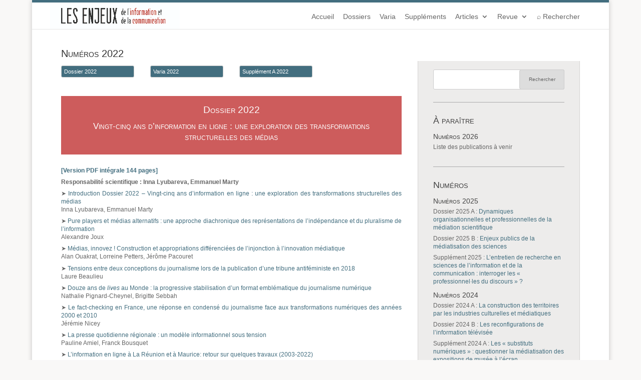

--- FILE ---
content_type: text/html; charset=UTF-8
request_url: https://lesenjeux.univ-grenoble-alpes.fr/articles/par-annee/numeros-2022/
body_size: 93296
content:
<!DOCTYPE html>
<html lang="fr-FR">
<head>
	<meta charset="UTF-8" />
<meta http-equiv="X-UA-Compatible" content="IE=edge">
	<link rel="pingback" href="https://lesenjeux.univ-grenoble-alpes.fr/xmlrpc.php" />

	<script type="text/javascript">
		document.documentElement.className = 'js';
	</script>

	<title>Numéros 2022 | Les Enjeux de l&#039;information et de la communication</title>
<link rel="preconnect" href="https://fonts.gstatic.com" crossorigin /><meta name='robots' content='max-image-preview:large' />
<script type="text/javascript">
			let jqueryParams=[],jQuery=function(r){return jqueryParams=[...jqueryParams,r],jQuery},$=function(r){return jqueryParams=[...jqueryParams,r],$};window.jQuery=jQuery,window.$=jQuery;let customHeadScripts=!1;jQuery.fn=jQuery.prototype={},$.fn=jQuery.prototype={},jQuery.noConflict=function(r){if(window.jQuery)return jQuery=window.jQuery,$=window.jQuery,customHeadScripts=!0,jQuery.noConflict},jQuery.ready=function(r){jqueryParams=[...jqueryParams,r]},$.ready=function(r){jqueryParams=[...jqueryParams,r]},jQuery.load=function(r){jqueryParams=[...jqueryParams,r]},$.load=function(r){jqueryParams=[...jqueryParams,r]},jQuery.fn.ready=function(r){jqueryParams=[...jqueryParams,r]},$.fn.ready=function(r){jqueryParams=[...jqueryParams,r]};</script><link rel="alternate" type="application/rss+xml" title="Les Enjeux de l&#039;information et de la communication &raquo; Flux" href="https://lesenjeux.univ-grenoble-alpes.fr/feed/" />
<link rel="alternate" type="application/rss+xml" title="Les Enjeux de l&#039;information et de la communication &raquo; Flux des commentaires" href="https://lesenjeux.univ-grenoble-alpes.fr/comments/feed/" />
<meta content="Divi-child v." name="generator"/><link rel='stylesheet' id='searchandfilter-css'  href='https://lesenjeux.univ-grenoble-alpes.fr/wp-content/plugins/search-filter/style.css?ver=1' type='text/css' media='all' />
<link rel='stylesheet' id='divi-style-parent-css'  href='https://lesenjeux.univ-grenoble-alpes.fr/wp-content/themes/Divi/style-static.min.css?ver=4.14.8' type='text/css' media='all' />
<link rel='stylesheet' id='divi-style-css'  href='https://lesenjeux.univ-grenoble-alpes.fr/wp-content/themes/Divi-child/style.css?ver=4.14.8' type='text/css' media='all' />
<link rel="https://api.w.org/" href="https://lesenjeux.univ-grenoble-alpes.fr/wp-json/" /><link rel="alternate" type="application/json" href="https://lesenjeux.univ-grenoble-alpes.fr/wp-json/wp/v2/pages/14014" /><link rel="EditURI" type="application/rsd+xml" title="RSD" href="https://lesenjeux.univ-grenoble-alpes.fr/xmlrpc.php?rsd" />
<link rel="wlwmanifest" type="application/wlwmanifest+xml" href="https://lesenjeux.univ-grenoble-alpes.fr/wp-includes/wlwmanifest.xml" /> 

<link rel="canonical" href="https://lesenjeux.univ-grenoble-alpes.fr/articles/par-annee/numeros-2022/" />
<link rel='shortlink' href='https://lesenjeux.univ-grenoble-alpes.fr/?p=14014' />
<link rel="alternate" type="application/json+oembed" href="https://lesenjeux.univ-grenoble-alpes.fr/wp-json/oembed/1.0/embed?url=https%3A%2F%2Flesenjeux.univ-grenoble-alpes.fr%2Farticles%2Fpar-annee%2Fnumeros-2022%2F" />
<link rel="alternate" type="text/xml+oembed" href="https://lesenjeux.univ-grenoble-alpes.fr/wp-json/oembed/1.0/embed?url=https%3A%2F%2Flesenjeux.univ-grenoble-alpes.fr%2Farticles%2Fpar-annee%2Fnumeros-2022%2F&#038;format=xml" />
<meta name="generator" content="Site Kit by Google 1.45.0" /><meta name="viewport" content="width=device-width, initial-scale=1.0, maximum-scale=1.0, user-scalable=0" /><style type="text/css" id="custom-background-css">
body.custom-background { background-color: #ffffff; }
</style>
	<!-- Google tag (gtag.js) -->
<script async src="https://www.googletagmanager.com/gtag/js?id=G-XMDB33P502"></script>
<script>
  window.dataLayer = window.dataLayer || [];
  function gtag(){dataLayer.push(arguments);}
  gtag('js', new Date());

  gtag('config', 'G-XMDB33P502');
</script>


<script src="https://lesenjeux.univ-grenoble-alpes.fr/wp-content/themes/Divi-child/js/jquery.sticky.js"></script> <script>   jQuery(document).ready(function(){ jQuery("#sticker").sticky({topSpacing:50});
   });
</script>

<script type="text/javascript">
jQuery(document).ready(function(){
jQuery(".et-social-icon a").attr('target', '_blank');
});
</script>


<!--script language="JavaScript">
function datedujour(){
			d = new Date();
			document.write(format_time(d));}
</script--><link rel="icon" href="https://lesenjeux.univ-grenoble-alpes.fr/wp-content/uploads/2020/03/cropped-favicon-32x32.png" sizes="32x32" />
<link rel="icon" href="https://lesenjeux.univ-grenoble-alpes.fr/wp-content/uploads/2020/03/cropped-favicon-192x192.png" sizes="192x192" />
<link rel="apple-touch-icon" href="https://lesenjeux.univ-grenoble-alpes.fr/wp-content/uploads/2020/03/cropped-favicon-180x180.png" />
<meta name="msapplication-TileImage" content="https://lesenjeux.univ-grenoble-alpes.fr/wp-content/uploads/2020/03/cropped-favicon-270x270.png" />
<style id="et-divi-customizer-global-cached-inline-styles">body,.et_pb_column_1_2 .et_quote_content blockquote cite,.et_pb_column_1_2 .et_link_content a.et_link_main_url,.et_pb_column_1_3 .et_quote_content blockquote cite,.et_pb_column_3_8 .et_quote_content blockquote cite,.et_pb_column_1_4 .et_quote_content blockquote cite,.et_pb_blog_grid .et_quote_content blockquote cite,.et_pb_column_1_3 .et_link_content a.et_link_main_url,.et_pb_column_3_8 .et_link_content a.et_link_main_url,.et_pb_column_1_4 .et_link_content a.et_link_main_url,.et_pb_blog_grid .et_link_content a.et_link_main_url,body .et_pb_bg_layout_light .et_pb_post p,body .et_pb_bg_layout_dark .et_pb_post p{font-size:12px}.et_pb_slide_content,.et_pb_best_value{font-size:13px}body{line-height:1.4em}#et_search_icon:hover,.mobile_menu_bar:before,.mobile_menu_bar:after,.et_toggle_slide_menu:after,.et-social-icon a:hover,.et_pb_sum,.et_pb_pricing li a,.et_pb_pricing_table_button,.et_overlay:before,.entry-summary p.price ins,.et_pb_member_social_links a:hover,.et_pb_widget li a:hover,.et_pb_filterable_portfolio .et_pb_portfolio_filters li a.active,.et_pb_filterable_portfolio .et_pb_portofolio_pagination ul li a.active,.et_pb_gallery .et_pb_gallery_pagination ul li a.active,.wp-pagenavi span.current,.wp-pagenavi a:hover,.nav-single a,.tagged_as a,.posted_in a{color:#cd5c5c}.et_pb_contact_submit,.et_password_protected_form .et_submit_button,.et_pb_bg_layout_light .et_pb_newsletter_button,.comment-reply-link,.form-submit .et_pb_button,.et_pb_bg_layout_light .et_pb_promo_button,.et_pb_bg_layout_light .et_pb_more_button,.et_pb_contact p input[type="checkbox"]:checked+label i:before,.et_pb_bg_layout_light.et_pb_module.et_pb_button{color:#cd5c5c}.footer-widget h4{color:#cd5c5c}.et-search-form,.nav li ul,.et_mobile_menu,.footer-widget li:before,.et_pb_pricing li:before,blockquote{border-color:#cd5c5c}.et_pb_counter_amount,.et_pb_featured_table .et_pb_pricing_heading,.et_quote_content,.et_link_content,.et_audio_content,.et_pb_post_slider.et_pb_bg_layout_dark,.et_slide_in_menu_container,.et_pb_contact p input[type="radio"]:checked+label i:before{background-color:#cd5c5c}a{color:#cd5c5c}#top-header,#et-secondary-nav li ul{background-color:#60878c}.et_color_scheme_red #top-menu li.current-menu-ancestor>a,.et_color_scheme_red #top-menu li.current-menu-item>a,.et_color_scheme_red #top-menu li.current_page_item>a,.et_color_scheme_pink #top-menu li.current-menu-ancestor>a,.et_color_scheme_pink #top-menu li.current-menu-item>a,.et_color_scheme_pink #top-menu li.current_page_item>a,.et_color_scheme_orange #top-menu li.current-menu-ancestor>a,.et_color_scheme_orange #top-menu li.current-menu-item>a,.et_color_scheme_orange #top-menu li.current_page_item>a,.et_color_scheme_green #top-menu li.current-menu-ancestor>a,.et_color_scheme_green #top-menu li.current-menu-item>a,.et_color_scheme_green #top-menu li.current_page_item>a,#top-menu li.current-menu-ancestor>a,#top-menu li.current-menu-item>a,#top-menu li.current_page_item>a{color:#cd5c5c}#main-footer .footer-widget h4,#main-footer .widget_block h1,#main-footer .widget_block h2,#main-footer .widget_block h3,#main-footer .widget_block h4,#main-footer .widget_block h5,#main-footer .widget_block h6{color:#cd5c5c}.footer-widget li:before{border-color:#cd5c5c}.footer-widget,.footer-widget li,.footer-widget li a,#footer-info{font-size:15px}#footer-widgets .footer-widget li:before{top:9.75px}.bottom-nav,.bottom-nav a,.bottom-nav li.current-menu-item a{color:#ffffff}#et-footer-nav .bottom-nav li.current-menu-item a{color:#ffffff}.bottom-nav a{font-weight:normal;font-style:normal;text-transform:uppercase;text-decoration:none}.bottom-nav,.bottom-nav a{font-size:17px}#footer-bottom .et-social-icon a{font-size:19px}#footer-bottom .et-social-icon a{color:#ffffff}body .et_pb_bg_layout_light.et_pb_button:hover,body .et_pb_bg_layout_light .et_pb_button:hover,body .et_pb_button:hover{background-color:#cd5c5c}h1,h2,h3,h4,h5,h6,.et_quote_content blockquote p,.et_pb_slide_description .et_pb_slide_title{font-weight:bold;font-style:normal;text-transform:none;text-decoration:none;line-height:1.1em}@media only screen and (min-width:981px){.et_pb_section{padding:3% 0}.et_pb_fullwidth_section{padding:0}.et_pb_row{padding:1% 0}#main-footer .footer-widget h4,#main-footer .widget_block h1,#main-footer .widget_block h2,#main-footer .widget_block h3,#main-footer .widget_block h4,#main-footer .widget_block h5,#main-footer .widget_block h6{font-size:17px}.et_header_style_left #et-top-navigation,.et_header_style_split #et-top-navigation{padding:15px 0 0 0}.et_header_style_left #et-top-navigation nav>ul>li>a,.et_header_style_split #et-top-navigation nav>ul>li>a{padding-bottom:15px}.et_header_style_split .centered-inline-logo-wrap{width:30px;margin:-30px 0}.et_header_style_split .centered-inline-logo-wrap #logo{max-height:30px}.et_pb_svg_logo.et_header_style_split .centered-inline-logo-wrap #logo{height:30px}.et_header_style_centered #top-menu>li>a{padding-bottom:5px}.et_header_style_slide #et-top-navigation,.et_header_style_fullscreen #et-top-navigation{padding:6px 0 6px 0!important}.et_header_style_centered #main-header .logo_container{height:30px}#logo{max-height:100%}.et_pb_svg_logo #logo{height:100%}.et_header_style_left .et-fixed-header #et-top-navigation,.et_header_style_split .et-fixed-header #et-top-navigation{padding:18px 0 0 0}.et_header_style_left .et-fixed-header #et-top-navigation nav>ul>li>a,.et_header_style_split .et-fixed-header #et-top-navigation nav>ul>li>a{padding-bottom:18px}.et_header_style_centered header#main-header.et-fixed-header .logo_container{height:36px}.et_header_style_split #main-header.et-fixed-header .centered-inline-logo-wrap{width:36px;margin:-36px 0}.et_header_style_split .et-fixed-header .centered-inline-logo-wrap #logo{max-height:36px}.et_pb_svg_logo.et_header_style_split .et-fixed-header .centered-inline-logo-wrap #logo{height:36px}.et_header_style_slide .et-fixed-header #et-top-navigation,.et_header_style_fullscreen .et-fixed-header #et-top-navigation{padding:9px 0 9px 0!important}.et-fixed-header#top-header,.et-fixed-header#top-header #et-secondary-nav li ul{background-color:#cd5c5c}.et-fixed-header #top-menu li.current-menu-ancestor>a,.et-fixed-header #top-menu li.current-menu-item>a,.et-fixed-header #top-menu li.current_page_item>a{color:#cd5c5c!important}}@media only screen and (min-width:1350px){.et_pb_row{padding:13px 0}.et_pb_section{padding:40px 0}.single.et_pb_pagebuilder_layout.et_full_width_page .et_post_meta_wrapper{padding-top:40px}.et_pb_fullwidth_section{padding:0}}h1,h1.et_pb_contact_main_title,.et_pb_title_container h1{font-size:27px}h2,.product .related h2,.et_pb_column_1_2 .et_quote_content blockquote p{font-size:23px}h3{font-size:19px}h4,.et_pb_circle_counter h3,.et_pb_number_counter h3,.et_pb_column_1_3 .et_pb_post h2,.et_pb_column_1_4 .et_pb_post h2,.et_pb_blog_grid h2,.et_pb_column_1_3 .et_quote_content blockquote p,.et_pb_column_3_8 .et_quote_content blockquote p,.et_pb_column_1_4 .et_quote_content blockquote p,.et_pb_blog_grid .et_quote_content blockquote p,.et_pb_column_1_3 .et_link_content h2,.et_pb_column_3_8 .et_link_content h2,.et_pb_column_1_4 .et_link_content h2,.et_pb_blog_grid .et_link_content h2,.et_pb_column_1_3 .et_audio_content h2,.et_pb_column_3_8 .et_audio_content h2,.et_pb_column_1_4 .et_audio_content h2,.et_pb_blog_grid .et_audio_content h2,.et_pb_column_3_8 .et_pb_audio_module_content h2,.et_pb_column_1_3 .et_pb_audio_module_content h2,.et_pb_gallery_grid .et_pb_gallery_item h3,.et_pb_portfolio_grid .et_pb_portfolio_item h2,.et_pb_filterable_portfolio_grid .et_pb_portfolio_item h2{font-size:16px}h5{font-size:14px}h6{font-size:12px}.et_pb_slide_description .et_pb_slide_title{font-size:41px}.et_pb_gallery_grid .et_pb_gallery_item h3,.et_pb_portfolio_grid .et_pb_portfolio_item h2,.et_pb_filterable_portfolio_grid .et_pb_portfolio_item h2,.et_pb_column_1_4 .et_pb_audio_module_content h2{font-size:14px}@media only screen and (max-width:980px){h1{font-size:25px}h2,.product .related h2,.et_pb_column_1_2 .et_quote_content blockquote p{font-size:21px}h3{font-size:18px}h4,.et_pb_circle_counter h3,.et_pb_number_counter h3,.et_pb_column_1_3 .et_pb_post h2,.et_pb_column_1_4 .et_pb_post h2,.et_pb_blog_grid h2,.et_pb_column_1_3 .et_quote_content blockquote p,.et_pb_column_3_8 .et_quote_content blockquote p,.et_pb_column_1_4 .et_quote_content blockquote p,.et_pb_blog_grid .et_quote_content blockquote p,.et_pb_column_1_3 .et_link_content h2,.et_pb_column_3_8 .et_link_content h2,.et_pb_column_1_4 .et_link_content h2,.et_pb_blog_grid .et_link_content h2,.et_pb_column_1_3 .et_audio_content h2,.et_pb_column_3_8 .et_audio_content h2,.et_pb_column_1_4 .et_audio_content h2,.et_pb_blog_grid .et_audio_content h2,.et_pb_column_3_8 .et_pb_audio_module_content h2,.et_pb_column_1_3 .et_pb_audio_module_content h2,.et_pb_gallery_grid .et_pb_gallery_item h3,.et_pb_portfolio_grid .et_pb_portfolio_item h2,.et_pb_filterable_portfolio_grid .et_pb_portfolio_item h2{font-size:15px}.et_pb_slider.et_pb_module .et_pb_slides .et_pb_slide_description .et_pb_slide_title{font-size:38px}.et_pb_gallery_grid .et_pb_gallery_item h3,.et_pb_portfolio_grid .et_pb_portfolio_item h2,.et_pb_filterable_portfolio_grid .et_pb_portfolio_item h2,.et_pb_column_1_4 .et_pb_audio_module_content h2{font-size:13px}h5{font-size:13px}h6{font-size:11px}}	h1,h2,h3,h4,h5,h6{font-family:'Oxygen',sans-serif}body,input,textarea,select{font-family:'Lato',sans-serif}#main-header,#et-top-navigation{font-family:'Lato',sans-serif}body{line-height:1.4em!important;background-color:#f9f8f7!important}body *{line-height:1.4em!important}h2,h3,h4,h5{text-align:left;padding-top:0.5em;padding-bottom:0.3em;line-height:1.3em!important;font-weight:normal!important}h1{font-size:1.7em!important;font-weight:normal!important}h1.entry-title{padding-top:0;font-size:1.7em!important;font-weight:normal!important}h1.main_title{background-color:#CD5C5C;font-size:1.7em!important;padding:0.6em;margin-bottom:1em;color:white;font-weight:normal!important}h1.taxo_h1{background-color:#CD5C5C;color:#fff;padding:0.8em 1em!important;font-size:1.7em!important;font-weight:normal!important;margin-bottom:1em;text-align:center;font-variant:small-caps}h2{font-variant:small-caps;color:#cd5c5c}h2.dossier-h1{background-color:#CD5C5C;font-size:1.4em!important;padding:0.8em 1em!important;color:white;font-variant:small-caps}h2,.et_pb_column_0 h2{padding-top:0.9em;font-size:1.7em!important;font-weight:bold!important}h2.text-gris{color:#333}.et_pb_post h2 a{line-height:1.3em!important}#resume h2{font-weight:normal!important;color:#333;padding:0}#resume h3,#resume2 h3{font-weight:normal!important;color:#333}h3{font-size:1.4em!important;padding-top:0.5em;font-weight:normal!important;color:#cd5c5c}h3.dossier-h3{padding:0 1.2em;font-size:1.1em!important;font-weight:normal!important;background-color:#CD5C5C;margin-bottom:1em;font-variant:small-caps}h4{font-size:1em!important;font-weight:bold!important;padding-bottom:0.4em!important;color:#666}h4.dossier_h4{background-color:#CD5C5C;font-size:1.2em!important;padding:0 1em 0.6em!important;color:white;margin-bottom:2em;font-weight:normal!important;font-variant:small-caps}.widgettitle{font-size:1.5em!important;padding-top:0;font-weight:normal!important;font-variant:small-caps;color:#444!important}.widgettitle a{color:#444!important}.widget_text h3{font-size:1.2em!important;padding-top:0.2em;font-weight:normal!important;padding-bottom:0.2em}.et_pb_text_inner h2{padding-top:0.5em;font-weight:normal!important}h5,.et_pb_toggle_0.et_pb_toggle h5,.et_pb_toggle_0.et_pb_toggle h1.et_pb_toggle_title,.et_pb_toggle_0.et_pb_toggle h2.et_pb_toggle_title,.et_pb_toggle_0.et_pb_toggle h3.et_pb_toggle_title,.et_pb_toggle_0.et_pb_toggle h4.et_pb_toggle_title,.et_pb_toggle_0.et_pb_toggle h6.et_pb_toggle_title{font-size:1.1em!important;font-weight:normal!important;font-variant:small-caps}.et_pb_column_0 h1{padding-top:0;font-size:1.7em!important;font-weight:normal!important}.et_pb_column_0 h2{padding-top:0.7em;font-size:1.4em!important;font-weight:bold!important;font-variant:small-caps}h2.varia_h2{color:#fff;padding:0.5em 0.8em!important;font-size:1.4em!important;font-weight:normal!important;font-variant:small-caps}h2.entry-title{padding-top:0.4em;padding-bottom:0;font-size:1.4em!important;font-weight:normal!important}h2.dossier_h2{background-color:#CD5C5C;font-size:1.3em!important;padding:0.5em 0.8em 0!important;color:white;font-weight:normal!important;font-variant:small-caps}.et_pb_column_0 h3{padding-top:0.5em;font-size:1.2em!important;font-weight:bold;font-weight:normal!important;font-variant:small-caps}.category-actualites h2.entry-title{padding-top:0;font-size:1.3em!important;font-weight:normal!important;padding-bottom:0.5em}.legende{text-align:center!important;font-style:italic}h2.dossier-h1 a,h2.dossier_h2 a,h3.dossier-h3 a,h4.dossier_h4 a,h2.dossier-h1 a:hover,h2.dossier_h2 a:hover,h3.dossier-h3 a:hover,h4.dossier_h4 a:hover,h2.varia_h2 a,h2.varia_h2 a:hover{color:#fff!important}.liens{text-align:left!important}.et_pb_sidebar_0.et_pb_widget_area h3 a{color:#444!important}.textwidget span{color:#666!important}.textwidget a:hover span{color:#cd5c5C!important}.et_pb_sidebar_0.et_pb_widget_area h3 a:hover{color:#cd5c5C!important}#et-top-navigation{padding-left:0!important}#top-menu li{display:inline-block;padding-right:15px;font-size:14px}.et_pb_toggle_close{padding:1em;background-color:#f4f4f4}.et_pb_toggle_open{padding:1em;background-color:#fff}.et_pb_toggle_content{position:relative;padding-top:5px}.filet,hr{border-bottom:solid 1px #b5b5b5;margin-bottom:1.4em;line-height:0!important}#top-header{max-height:5px}p{text-align:justify!important;padding-bottom:0.6em}#az-slider{margin-top:2em}#inner-slider{display:flex;flex-wrap:wrap;align-items:start}.letter-section{margin-right:4.5em}.authorbutton,.has-posts{background-color:#436e7f!important;color:white!important;border:none!important;height:50px!important;width:50px!important;margin:5px!important;cursor:pointer}.authorbutton:hover{background-color:#809FA3}.has-posts a{color:white!important;font-size:1em}.has-posts a:hover{color:white!important;font-size:1.3em}.has-posts a:hover span{color:white!important}.no-posts{border:none!important;height:50px!important;width:50px!important;margin:5px!important;cursor:pointer}.back-to-top{display:none}.az-links li a{display:block!important;padding:1.8em!important}input[type="submit"]{-moz-border-radius:4px;border-radius:4px;padding:0.5em 1em;width:90px;background:transparent;border:1px solid #ccc;display:block;color:#fff;font-size:1em;margin-left:2.9em;margin-top:2.9em}input[type="submit"]:hover{-moz-border-radius:4px;border-radius:4px;padding:0.5em 1em;width:90px;background:rgba(255,255,255,0.1);border:1px solid #ccc;display:block;color:#fff;font-size:1em;margin-left:2.9em;margin-top:2.9em;cursor:pointer}input[type="submit"]:after{font-size:2em!important;border:none;position:absolute;margin-left:-1em;opacity:0;text-shadow:none;font-weight:400;font-variant:none;line-height:1em;text-transform:none;content:"\35";-webkit-transition:all .2s;-moz-transition:all .2s;transition:all .2s;margin-top:-0.1em}input[type=checkbox]{-moz-border-radius:4px;border-radius:4px;height:15px;width:15px;background:#fff;border:1px solid #ccc}input[type="checkbox"]:checked{&:before{content:'\f00c';color:grey;position:absolute}}.searchandfilter h4{margin:15px 0 0;font-size:16px;color:#fff}.searchandfilter ul>li>ul:not(.children){margin-left:0;padding-bottom:0;color:#fff}#rechercheavancee{background-color:#436e7f;padding:2em}.et_pb_scroll_top.et-pb-icon{margin-right:2em;border-radius:5px;margin-bottom:1em}#wtfdivi004-page-start-img{display:inline!important}.et_header_style_centered header#main-header .logo_container{height:0}#main-header{padding-top:0em!important}.et_pb_widget_area_left{padding-right:30px;border-right:1px solid rgba(0,0,0,.1);padding-left:30px;border-left:1px solid rgba(0,0,0,.1)}.et_pb_widget{float:left;max-width:100%;border-bottom:#aaa solid 0.01em;padding-bottom:25px}.widget_search input#s{height:40px!important;margin:0;padding:0.7em;border:1px solid #ccc;color:#666;font-size:1em;line-height:normal!important}.widget_search input#searchsubmit{height:40px!important;margin:0;padding:0.7em;border:1px solid #ccc;color:#666;font-size:0.8em;line-height:normal!important}.et_pb_widget_area_left,.et_pb_widget_area_right,#sidebar{padding-right:30px!important;border-right:1px solid rgba(0,0,0,.1);padding-left:30px!important;border-left:1px solid rgba(0,0,0,.1);background-color:#edeceb;padding-top:1.4em}.widget_recent_entries li{list-style-type:disc}.et_pb_widget.widget_recent_entries .post-date{font-style:normal;font-size:0.9em;color:#777}.et_pb_widget.widget_recent_entries .post-date::before{content:"";display:block}.et_pb_widget a{color:#cd5c5c;text-decoration:none}.et_pb_widget.widget_recent_entries .post-date{font-style:italic}#sidebar{margin-bottom:40px}.display-posts-listing{padding:0!important}.display-posts-listing a{font-size:1.4em;text-transform:none!important;font-variant:small-caps}.display-posts-listing .listing-item{list-style-type:none;margin:1em 0 1.5em}.display-posts-listing a{text-transform:uppercase;line-height:1.2em!important}.et_color_scheme_red #top-header,.et_color_scheme_red .et_pb_counter_amount,.et_color_scheme_red .et_pb_featured_table .et_pb_pricing_heading{background:#436e7f!important}#breadcrumbs{margin-bottom:0.5em;margin-top:0.5em;color:gray;font-weight:300;margin-right:auto;margin-left:auto}.bottom-nav,.bottom-nav a{font-size:1em;color:#fff!important;text-transform:none;font-variant:small-caps}span.logo_helper{display:inline-block;height:100%;vertical-align:middle;width:0;margin-left:-25px}#footer-info{font-size:0.9em}#menu-menu-pied-de-page a:hover{color:#fff!important}#main-content .container::before{position:absolute;top:0;width:0;height:100%;background-color:#e2e2e2;content:""}.archive #main-content .container{padding-top:3%!important}.et_pb_section_0{padding-top:3%!important}.et_pb_blog_0{max-width:100%;padding-top:1.4em!important;padding-right:2em!important;padding-bottom:0!important;padding-left:2em!important}#actualites{border-right:1px solid rgba(0,0,0,.1);border-left:1px solid rgba(0,0,0,.1)}.et_pb_pagebuilder_layout.single.et_full_width_page:not(.et-tb-has-body) #main-content .et_pb_row{width:90%}.published::before{content:"Article inédit, mis en ligne le ";color:#999;font-weight:normal}.published,.publishedsans{color:#999;font-weight:normal}.post-meta .published{color:#666}.post-meta .published::before{content:"Mis en ligne le ";color:#666}.category-actualites .published::before{content:"Publié le ";color:#666;font-weight:normal}#post-3480 .published::before{content:"Mis en ligne le ";color:#999;font-weight:normal}.et_pb_post{margin-bottom:1.5em!important}.et_pb_column_3 .et_pb_blog_0 article{margin-bottom:1.2em!important}#left-area .post-meta{padding-bottom:0;font-size:1em}.excerpt{display:block;margin-top:0.5em;text-align:justify}.date{padding-left:0.8em;font-size:0.9em;color:#777}#top-menu a{font-weight:normal}.entry-content ul{padding:0 0 23px 0}blockquote{margin:20px 0 30px;padding-left:20px;border-left:2px solid;border-left-color:currentcolor}.relevanssi-query-term{font-weight:700;background-color:#CD5C5C;color:white;padding:0.2em}.et_pb_column_2_3 .et_pb_row_inner{padding:0 0 5%}#post-165 .entry-content ul{padding:0}#post-165 .et_pb_text_4 .wsp-auteurs-list{column-width:auto;column-count:4}.et_pb_team_member_description h4{font-size:1.2em!important}.et_pb_button{position:relative;padding:.2em .5em!important;border:0.05em solid;-webkit-border-radius:3px;-moz-border-radius:3px;border-radius:3px;background-color:transparent;background-repeat:no-repeat;background-position:center;background-size:cover;font-size:1.2em;font-weight:400;line-height:1.7em!important;-webkit-transition:all .2s;-moz-transition:all .2s;transition:all .2s}.et_pb_button:hover{padding:.2em .5em!important;border:0.05em solid #ccc!important;font-size:1.2em;font-weight:400}.et_pb_button:hover,.et_pb_module .et_pb_button:hover{color:#436e7f!important}.et_pb_button_0,.et_pb_button_1,.et_pb_button_2,.et_pb_button_3,.et_pb_button_4,.et_pb_button_5,.et_pb_button_6,.et_pb_button_7,.et_pb_button_8,.et_pb_button_9,.et_pb_button_10,.et_pb_button_11,.et_pb_button_12,.et_pb_button_13,.et_pb_button_14,.et_pb_button_15,.et_pb_button_16{border:solid #ccc!important;border-width:0.05em!important;font-size:0.9em!important;background-color:#436e7f!important;width:100%;color:#fff!important}.button-home .et_pb_button:hover,#button-home .et_pb_button:hover,.et_pb_button:hover,.et_pb_button_0:hover,.et_pb_button_1:hover,.et_pb_button_2:hover,.et_pb_button_3:hover,.et_pb_button_4:hover,.et_pb_button_5:hover,.et_pb_button_6:hover,.et_pb_button_7:hover,.et_pb_button_8:hover,.et_pb_button_9:hover,.et_pb_button_10:hover,.et_pb_button_11:hover,.et_pb_button_12:hover,.et_pb_button_13:hover,.et_pb_button_14:hover,.et_pb_button_15:hover,.et_pb_button_16:hover{border:solid #ccc 0.05em!important;font-size:0.9em;background-color:#eeedec!important;width:100%;color:#436e7f!important}.type_article-dossier .et_pb_button_0:hover{color:#cd5c5c!important}.et_pb_button::after,.et_pb_button::before{position:absolute;margin-left:-1em;opacity:0;text-shadow:none;font-size:2em!important;font-weight:400;font-style:normal;font-variant:none;line-height:1em;text-transform:none;content:"\35";-webkit-transition:all .2s;-moz-transition:all .2s;transition:all .2s;margin-top:-0.1em}#home .et_pb_column_single .et_pb_button_module_wrapper{background-color:#d2d1d0;margin-top:-19px!important;border-right:1px solid rgba(0,0,0,.1);border-left:1px solid rgba(0,0,0,.1)}#bouton-actus{margin:0 2em 1em!important;border:0.05em solid #aaa!important;font-size:0.8em!important;background-color:rgba(255,255,255,0.05)!important;border:solid #fff 0.05em!important;width:inherit!important}#bouton-actus:hover{margin:0 2em 1em!important;background-color:rgba(255,255,255,0.05)!important;font-size:0.8em!important;border:solid #fff 0.05em!important;width:inherit!important}#bouton-actus::after{font-size:2em!important;border:none}#home strong .et_pb_button_module_wrapper{background-color:#d2d1d0;margin-top:-21px;border-right:1px solid rgba(0,0,0,.1);border-left:1px solid rgba(0,0,0,.1)}#home strong .et_pb_row_inner .et_pb_button_module_wrapper{background-color:transparent;margin-top:0px;border-right:0;border-left:0}#contribuer .et_pb_button:hover,#sabonner .et_pb_button:hover,#contact .et_pb_button:hover{background-color:rgba(255,255,255,0.05)!important;font-size:1.2em!important;border:solid #fff 0.05em!important;width:inherit!important}#actualites-button:hover{background-color:rgba(255,255,255,0.05)!important;font-size:0.8em!important;border:solid #fff 0.05em!important;width:inherit!important}#sabonner a:link,#sabonner a:visited,#sabonner a:hover,#contact a:link,#contact a:visited,#contact a:hover{display:block;color:#fff!important}#et_pb_contact_form_0 .et_pb_button{color:#436e7f!important;background-color:transparent!important;font-size:1.1em!important;border:solid #436e7f 0.05em!important;width:inherit!important}#et_pb_contact_form_0 .et_pb_button:hover{color:#fff!important;background-color:#436e7f!important;font-size:1.1em!important;border:solid #436e7f 0.05em!important;width:inherit!important}#et_pb_contact_form_0 .et_pb_button::after{color:#436e7f!important;font-size:2em!important}.et_pb_contact_main_title{font-size:1.6em!important;padding-top:0!important}#sabonner #et_pb_contact_form_0 .et_pb_button,#contact #et_pb_contact_form_0 .et_pb_button{color:#fff!important;background-color:transparent!important;font-size:1.1em!important;border:solid #fff 0.05em!important;width:inherit!important}#sabonner #et_pb_contact_form_0 .et_pb_button:hover,#contact #et_pb_contact_form_0 .et_pb_button:hover{color:#fff!important;background-color:#436e7f!important;font-size:1.1em!important;border:solid #fff 0.05em!important;width:inherit!important}#sabonner #et_pb_contact_form_0 .et_pb_button::after,#contact #et_pb_contact_form_0 .et_pb_button::after{color:#fff!important;font-size:2em!important}#sabonner p:not(.has-background):last-of-type{padding-bottom:0;color:white}.button-home{margin-bottom:2em}.et_color_scheme_red a{color:#436e7f}.et_color_scheme_red a:hover{color:#C45454!important}.et_pb_sidebar_0.et_pb_widget_area a{color:#436e7f!important}.et_pb_sidebar_0.et_pb_widget_area a:hover{color:#C45454!important}.et_mobile_menu{right:0!important;width:36%;left:inherit!important}p.et_pb_title_meta_container{padding-bottom:0}#lien-dossier{background-color:#CD5C5C;font-size:1.4em!important;padding:1em;margin-bottom:1em;color:white;font-weight:normal!important;font-variant:small-caps;line-height:1.3em!important}#lien-dossier a:hover{color:#fff!important}.et_pb_row{padding:0}.page-dossier .et_pb_text_inner{display:flex}.page-dossier img{width:100%;border:solid 1px #eee;margin-right:1em}.page-varia img{width:100%;border:solid 1px #eee;margin-right:1em}.column25{width:20%}.column75{width:80%}.page-dossier h2{margin-left:1em}#post-116 h3{padding-bottom:0.2em}.et_pb_team_member_description h4{font-size:1em!important}#post-107 .et_pb_text_inner ul li{margin-left:3em}#docsatelecharger{margin:19px 0;padding:1em 2em 2em;background-color:#436e7f;text-align:center;color:#fff}#docsatelecharger h3{font-size:1.3em;padding-bottom:1em;color:#fff}#sticker{background-color:#f7f6f5;padding:0 1.5em 1.5em;border-right:1px solid rgba(0,0,0,.1);border-left:1px solid rgba(0,0,0,.1)}#sticker h3{font-size:1.4em!important;padding-top:0.9em;padding-bottom:1em;color:#555!important;font-variant:small-caps}#sticker p{text-align:left!important}.summary{font-size:1.2em!important;font-variant:small-caps}.et_pb_module_header{padding-top:0!important;font-size:1.5em!important}.et_pb_promo,.et_pb_signup_0{padding:2em 3em;text-align:justify}.et_pb_promo_button:hover{color:#fff!important}.et_pb_promo_button::after{color:#fff!important;font-size:2em!important}.gecko .et_pb_newsletter .et_pb_newsletter_field{margin-bottom:1vw;padding-left:0}.et_pb_newsletter_form .input,.et_pb_newsletter_form input[type="password"],.et_pb_newsletter_form input[type="text"],.et_pb_newsletter_form p.et_pb_newsletter_field input[type="text"],.et_pb_newsletter_form p.et_pb_newsletter_field textarea,.et_pb_newsletter_form select,.et_pb_newsletter_form textarea,#sabonner .et_pb_contact p input,#contact .et_pb_contact p input,#contact .et_pb_contact p textarea{width:100%;padding:2% 4%!important;border-width:0;border-radius:3px;color:#666;background-color:#fff;font-size:1em;font-weight:400;-webkit-appearance:none}.et_pb_newsletter_button_text:hover,.et_pb_contact_button_text:hover,.et_pb_contact_submit .et_pb_button:hover{color:#fff!important}.et_pb_newsletter_button:hover,.et_pb_contact_button:hover,.et_pb_contact_submit .et_pb_button:hover{color:#fff!important;border:1px solid #fff!important}.et_pb_newsletter_button::after,.et_pb_contact_button::after,.et_pb_contact_submit .et_pb_button::after{color:#fff!important;font-size:2em!important}.et_pb_newsletter_form{float:left;padding:25px 0 0 25px}.et_pb_column_2_3 .et_pb_newsletter_layout_left_right,.et_pb_column_4_4 .et_pb_newsletter_layout_left_right{flex-direction:row!important}#sabonner .et_pb_contact_field,#contact .et_pb_contact_field{margin-bottom:1.5vw!important}#sabonner .et_pb_contact_captcha_question,#contact .et_pb_contact_captcha_question{color:#fff}#sabonner #et_pb_contact_form_0 .et_pb_button,#contact #et_pb_contact_form_0 .et_pb_button{color:#fff!important;background-color:transparent!important;font-size:1.2em!important;border:solid #fff 0.05em!important;width:97%!important;margin-top:1em;padding-left:0!important;margin-left:3%!important}#sabonner #et_pb_contact_form_0 .et_pb_button:hover,#contact #et_pb_contact_form_0 .et_pb_button:hover{color:#fff!important;background-color:rgba(255,255,255,0.05)!important;font-size:1.2em!important;border:solid #fff 0.05em!important;width:97%!important;margin-top:1em;padding-left:0!important;margin-left:3%!important}#sabonner .et-pb-contact-message,#contact .et-pb-contact-message{position:relative;color:#fff;font-weight:bold;margin-left:2em}.page-varia-annee h2,.page-par-annee h2{text-align:center;background-color:#cd5c5c;font-size:1.5em!important;padding-top:0.3em!important}.page-varia-annee a,.page-par-annee a{font-weight:normal!important;font-size:0.9em;padding-top:0.3em;padding-bottom:0.3em}.page-par-annee a span{display:block}#left-area ol,.comment-content ol,.entry-content ol,body.et-pb-preview #main-content .container ol{padding:0 0 0.6em 1.9em;line-height:26px;list-style-position:inside;list-style-type:decimal}#left-area ul,.comment-content ul,.entry-content ul,body.et-pb-preview #main-content .container ul{padding:0 0 0.6em 1.9em;line-height:26px;list-style-type:disc}.et_pb_column_2_3 .et_pb_row_inner{padding:0 0 1.9%}@media handheld and (max-width:1080px),screen and (max-device-width:1080px),screen and (max-width:1080px){.et_header_style_left #logo,.et_header_style_split #logo{}}@media handheld and (min-width:981px),screen and (min-device-width:981px),screen and (min-width:981px){.et_pb_column_2_3>.et_pb_row_inner.et_pb_gutters2>.et_pb_column_1_6,.et_pb_gutters2 .et_pb_column_2_3>.et_pb_row_inner>.et_pb_column_1_6,.et_pb_gutters2 .et_pb_column_1_6{width:21.574%;margin-right:4.569%}#sabonner .et_pb_column_1_3{width:47%;margin-right:19px}}@media handheld and (max-width:980px),screen and (max-device-width:980px),screen and (max-width:980px){.et_pb_scroll_top.et-pb-icon{margin-right:0em;border-radius:5px 0px 0px 5px}.et_pb_divider_0,.et_pb_divider_1,.et_pb_divider_2,.et_pb_divider_3,.et_pb_divider_4,.et_pb_divider_5,.et_pb_divider_6,.et_pb_divider_7,.et_pb_divider_8,.et_pb_divider_9{height:1.5em!important;display:block!important}.et_pb_column .et_pb_widget{width:100%;margin-right:0}.et_header_style_left #logo,.et_header_style_split #logo{max-width:27%}.et_pb_image_0{max-width:36%!important;text-align:center}.et_pb_section,#main-content .container{padding:3% 0!important}.post-template-default .et_pb_section,.post-template-default #main-content .container{padding:1.5% 0!important}.search .et_pb_section,.search #main-content .container{padding:3% 0!important}.et_header_style_left .mobile_menu_bar,.et_header_style_split .mobile_menu_bar{padding-bottom:19px}.et_header_style_left #et-top-navigation,.et_header_style_left .et-fixed-header #et-top-navigation{display:block;padding-top:19px}.et_pb_column .et_pb_row_inner,.et_pb_row{padding:0}.et_pb_widget_area .et_pb_widget a{color:#436e7f}.et-social-icons li{display:inline-block;margin-left:0px}.bottom-nav li{padding-right:0}.et_section_specialty .et_pb_row>.et_pb_column{padding-bottom:0;margin-bottom:0}.button-home .et_pb_column{margin-bottom:19px}#actualites{margin-top:0}.et_pb_slider_0{max-width:50%!important}.et_pb_divider_2{display:block!important}.et_pb_contact_form_0.et_pb_contact_form_container{margin-top:0!important}h1.taxo_h1{margin-bottom:0.9em}#post-1008 .et_pb_column .et_pb_module,#post-1002 .et_pb_column .et_pb_module{margin-bottom:0px}.et_pb_column .et_pb_module{margin-bottom:9px}.page-par-annee .et_pb_column_inner_6 .et_pb_module,.page-par-annee .et_pb_column_inner_8 .et_pb_module{margin-bottom:9px}#post-118 .et_pb_column .et_pb_space{height:30px!important}}@media handheld and (max-width:768px),screen and (max-device-width:768px),screen and (max-width:768px){.et_header_style_left #logo,.et_header_style_split #logo{max-width:32%}}@media handheld and (max-width:660px),screen and (max-device-width:660px),screen and (max-width:660px){.et_header_style_left #logo,.et_header_style_split #logo{max-width:32%}}@media handheld and (max-width:540px),screen and (max-device-width:540px),screen and (max-width:540px){.et_header_style_left #logo,.et_header_style_split #logo{max-width:54%}}@media handheld and (max-width:420px),screen and (max-device-width:420px),screen and (max-width:420px){.searchandfilter ul>li>ul:not(.children){column-count:1;column-rule:1px solid lightgrey;margin-left:0}.et_mobile_menu{right:0!important;width:45%;left:inherit!important}.et_pb_column .et_pb_row_inner,.et_pb_row{padding:0}.et_header_style_left #logo,.et_header_style_split #logo{max-width:63%}.et_pb_code_inner{position:relative;margin-left:5%}.et_pb_column{width:100%;margin-bottom:0px}.et_pb_column_inner_6 .et_pb_module,.et_pb_column_inner_8 .et_pb_module{margin-bottom:19px;width:100%;display:block}.button-home .et_pb_column{width:100%;margin-bottom:14px}#actualites{margin-top:30px}.et_pb_column .et_pb_module{margin-bottom:14px}.page-par-annee .et_pb_column_inner_6 .et_pb_module,.page-par-annee .et_pb_column_inner_8 .et_pb_module{margin-bottom:14px;width:auto!important;display:inline-block}.et_pb_image_0{max-width:72%!important}#post-118 .et_pb_column{margin-bottom:30px!important}#post-118 .et_pb_column_inner_4,#post-118 .et_pb_column_inner_7{margin-bottom:0px!important;height:0px!important}}body.postid-14999 .et_boxed_layout #page-container .container{width:96.4%;max-width:1280px;margin:auto}body.postid-14999 .et_pb_pagebuilder_layout.single.et_full_width_page:not(.et-tb-has-body) #main-content .et_pb_row{width:95%}body.postid-14999 .et_pb_column_0 h1{font-size:2em!important}body.postid-14999 .et_pb_column_0 h2,body.postid-14999 h2{margin-bottom:0.7em;padding-top:0.7em;font-size:1.8em!important;font-weight:bold!important;font-variant:none}body.postid-14999 p{font-size:1.2em;line-height:1.6em!important;color:#111}body.postid-14999 .published::before{content:"Article inédit, mis en ligne le ";color:#5b5b5b;font-weight:normal}body.postid-14999 .published,body.postid-14999 .publishedsans{color:#5b5b5b;font-weight:normal}body.postid-14999 #pourciter{background-color:#f7f6f5;padding:2em}</style></head>
<body class="page-template-default page page-id-14014 page-child parent-pageid-402 custom-background et_color_scheme_red et_pb_button_helper_class et_non_fixed_nav et_show_nav et_secondary_nav_enabled et_primary_nav_dropdown_animation_slide et_secondary_nav_dropdown_animation_fade et_header_style_left et_pb_footer_columns4 et_boxed_layout et_cover_background et_pb_gutter osx et_pb_gutters2 et_pb_pagebuilder_layout et_no_sidebar et_divi_theme et-db">
	<div id="page-container">

					<div id="top-header">
			<div class="container clearfix">

			
				<div id="et-info">
									<span id="et-info-phone">-</span>
				
									<a href="mailto:"><span id="et-info-email"></span></a>
				
								</div> <!-- #et-info -->

			
				<div id="et-secondary-menu">
								</div> <!-- #et-secondary-menu -->

			</div> <!-- .container -->
		</div> <!-- #top-header -->
		
	
			<header id="main-header" data-height-onload="30">
			<div class="container clearfix et_menu_container">
							<div class="logo_container">
					<span class="logo_helper"></span>
					<a href="https://lesenjeux.univ-grenoble-alpes.fr/">
						<img src="https://lesenjeux.univ-grenoble-alpes.fr/wp-content/uploads/2020/03/LesEnjeux-Logo.jpg" alt="Les Enjeux de l&#039;information et de la communication" id="logo" data-height-percentage="100" />
					</a>
				</div>
							<div id="et-top-navigation" data-height="30" data-fixed-height="36">
											<nav id="top-menu-nav">
						<ul id="top-menu" class="nav"><li id="menu-item-3709" class="menu-item menu-item-type-post_type menu-item-object-page menu-item-home menu-item-3709"><a href="https://lesenjeux.univ-grenoble-alpes.fr/">Accueil</a></li>
<li id="menu-item-1004" class="menu-item menu-item-type-post_type menu-item-object-page menu-item-1004"><a href="https://lesenjeux.univ-grenoble-alpes.fr/dossiers/">Dossiers</a></li>
<li id="menu-item-1013" class="menu-item menu-item-type-post_type menu-item-object-page menu-item-1013"><a href="https://lesenjeux.univ-grenoble-alpes.fr/varia/">Varia</a></li>
<li id="menu-item-1010" class="menu-item menu-item-type-post_type menu-item-object-page menu-item-1010"><a href="https://lesenjeux.univ-grenoble-alpes.fr/supplements/">Suppléments</a></li>
<li id="menu-item-125" class="menu-item menu-item-type-post_type menu-item-object-page current-page-ancestor menu-item-has-children menu-item-125"><a href="https://lesenjeux.univ-grenoble-alpes.fr/articles/">Articles</a>
<ul class="sub-menu">
	<li id="menu-item-405" class="menu-item menu-item-type-post_type menu-item-object-page current-page-ancestor menu-item-405"><a href="https://lesenjeux.univ-grenoble-alpes.fr/articles/par-annee/">Par année</a></li>
	<li id="menu-item-477" class="menu-item menu-item-type-post_type menu-item-object-page menu-item-477"><a href="https://lesenjeux.univ-grenoble-alpes.fr/articles/par-theme/">Par thème</a></li>
	<li id="menu-item-2512" class="menu-item menu-item-type-post_type menu-item-object-page menu-item-2512"><a href="https://lesenjeux.univ-grenoble-alpes.fr/articles/par-auteur/">Par auteur</a></li>
</ul>
</li>
<li id="menu-item-10593" class="menu-item menu-item-type-custom menu-item-object-custom menu-item-has-children menu-item-10593"><a href="https://lesenjeux.univ-grenoble-alpes.fr/revue/politique-editoriale/">Revue</a>
<ul class="sub-menu">
	<li id="menu-item-124" class="menu-item menu-item-type-post_type menu-item-object-page menu-item-124"><a href="https://lesenjeux.univ-grenoble-alpes.fr/revue/politique-editoriale/">Politique éditoriale</a></li>
	<li id="menu-item-10717" class="menu-item menu-item-type-post_type menu-item-object-page menu-item-10717"><a href="https://lesenjeux.univ-grenoble-alpes.fr/revue/charte-ethique/">Charte éthique</a></li>
	<li id="menu-item-128" class="menu-item menu-item-type-post_type menu-item-object-page menu-item-128"><a href="https://lesenjeux.univ-grenoble-alpes.fr/revue/comites/">Comités</a></li>
	<li id="menu-item-110" class="menu-item menu-item-type-post_type menu-item-object-page menu-item-110"><a href="https://lesenjeux.univ-grenoble-alpes.fr/revue/soumettre/">Soumettre</a></li>
	<li id="menu-item-5552" class="menu-item menu-item-type-post_type menu-item-object-page menu-item-5552"><a href="https://lesenjeux.univ-grenoble-alpes.fr/revue/sabonner/">S&rsquo;abonner</a></li>
	<li id="menu-item-127" class="menu-item menu-item-type-post_type menu-item-object-page menu-item-127"><a href="https://lesenjeux.univ-grenoble-alpes.fr/revue/credits/">Crédits</a></li>
	<li id="menu-item-272" class="menu-item menu-item-type-post_type menu-item-object-page menu-item-272"><a href="https://lesenjeux.univ-grenoble-alpes.fr/revue/liens/">Liens</a></li>
</ul>
</li>
<li id="menu-item-2155" class="menu-item menu-item-type-post_type menu-item-object-page menu-item-2155"><a href="https://lesenjeux.univ-grenoble-alpes.fr/rechercher/">⌕ Rechercher</a></li>
</ul>						</nav>
					
					
					
					
					<div id="et_mobile_nav_menu">
				<div class="mobile_nav closed">
					<span class="select_page">Sélectionner une page</span>
					<span class="mobile_menu_bar mobile_menu_bar_toggle"></span>
				</div>
			</div>				</div> <!-- #et-top-navigation -->
			</div> <!-- .container -->
			<div class="et_search_outer">
				<div class="container et_search_form_container">
					<form role="search" method="get" class="et-search-form" action="https://lesenjeux.univ-grenoble-alpes.fr/">
					<input type="search" class="et-search-field" placeholder="Rechercher &hellip;" value="" name="s" title="Rechercher:" />					</form>
					<span class="et_close_search_field"></span>
				</div>
			</div>
		</header> <!-- #main-header -->
			<div id="et-main-area">
            	


<div id="main-content">



			
				<article id="post-14014" class="post-14014 page type-page status-publish hentry">

				
					<div class="entry-content">
					<div class="et-l et-l--post">
			<div class="et_builder_inner_content et_pb_gutters2"><div id="home" class="et_pb_section et_pb_section_0 et_section_specialty" >
				
				
				
				<div class="et_pb_row">
					<div class="et_pb_column et_pb_column_2_3 et_pb_column_0   et_pb_specialty_column  et_pb_css_mix_blend_mode_passthrough">
				
				
				<div class="et_pb_row_inner et_pb_row_inner_0">
				<div class="et_pb_column et_pb_column_4_4 et_pb_column_inner et_pb_column_inner_0 et-last-child">
				
				
				<div class="et_pb_module et_pb_text et_pb_text_0  et_pb_text_align_left et_pb_bg_layout_light">
				
				
				<div class="et_pb_text_inner"><h1>Numéros 2022</h1></div>
			</div>
			</div>
				
				
			</div><div class="et_pb_row_inner et_pb_row_inner_1 button-home">
				<div class="et_pb_column et_pb_column_1_6 et_pb_column_inner et_pb_column_inner_1">
				
				
				<div class="et_pb_button_module_wrapper et_pb_button_0_wrapper  et_pb_module ">
				<a class="et_pb_button et_pb_button_0 et_pb_bg_layout_light" href="#dossier22">Dossier 2022</a>
			</div>
			</div><div class="et_pb_column et_pb_column_1_6 et_pb_column_inner et_pb_column_inner_2">
				
				
				<div class="et_pb_button_module_wrapper et_pb_button_1_wrapper  et_pb_module ">
				<a class="et_pb_button et_pb_button_1 et_pb_bg_layout_light" href="#varia22">Varia 2022</a>
			</div>
			</div><div class="et_pb_column et_pb_column_1_6 et_pb_column_inner et_pb_column_inner_3">
				
				
				<div class="et_pb_button_module_wrapper et_pb_button_2_wrapper  et_pb_module ">
				<a class="et_pb_button et_pb_button_2 et_pb_bg_layout_light" href="#supplA22">Supplément A 2022</a>
			</div>
			</div><div class="et_pb_column et_pb_column_1_6 et_pb_column_inner et_pb_column_inner_4 et-last-child et_pb_column_empty">
				
				
				
			</div>
				
				
			</div><div class="et_pb_row_inner et_pb_row_inner_2">
				<div class="et_pb_column et_pb_column_4_4 et_pb_column_inner et_pb_column_inner_5 et-last-child">
				
				
				<div id="dossier22" class="et_pb_module et_pb_text et_pb_text_1  et_pb_text_align_left et_pb_bg_layout_light">
				
				
				<div class="et_pb_text_inner"><div style="background-color: #cd5c5c; text-align: center; padding: 0.5em; font-size: 1.2em;">
<h2 class="dossier_h2" style="text-align: center; color: #fff;">Dossier 2022</h2>
<h3 class="dossier-h3" style="text-align: center; color: #fff;">Vingt-cinq ans d’information en ligne : une exploration des transformations structurelles des médias</h3>
</div>
<p> </p>
<p><a href="https://lesenjeux.univ-grenoble-alpes.fr/wp-content/uploads/2022/09/LesEnjeux-Dossier2022.pdf" target="_blank" rel="noopener"><strong>[Version PDF intégrale 144 pages]</strong></a></p>
<p><strong>Responsabilité scientifique : Inna Lyubareva, Emmanuel Marty</strong></p>
<p>➤ <a href="https://lesenjeux.univ-grenoble-alpes.fr/2022/dossier/00-vingt-cinq-ans-dinformation-en-ligne-une-exploration-des-transformations-structurelles-des-medias/">Introduction Dossier 2022 – Vingt-cinq ans d’information en ligne : une exploration des transformations structurelles des médias</a><br />Inna Lyubareva, Emmanuel Marty</p>
<p>➤ <a href="https://lesenjeux.univ-grenoble-alpes.fr/2022/dossier/01-pure-players-et-medias-alternatifs-une-approche-diachronique-des-representations-de-lindependance-et-du-pluralisme-de-linformation/">Pure players et médias alternatifs : une approche diachronique des représentations de l’indépendance et du pluralisme de l’information</a><br />Alexandre Joux</p>
<p>➤ <a href="https://lesenjeux.univ-grenoble-alpes.fr/2022/dossier/02-medias-innovez-construction-et-appropriations-differenciees-de-linjonction-a-linnovation-mediatique/">Médias, innovez ! Construction et appropriations différenciées de l’injonction à l’innovation médiatique</a><br />Alan Ouakrat, Lorreine Petters, Jérôme Pacouret</p>
<p>➤ <a href="https://lesenjeux.univ-grenoble-alpes.fr/2022/dossier/03-tensions-entre-deux-conceptions-du-journalisme-lors-de-la-publication-dune-tribune-antifeministe-en-2018/">Tensions entre deux conceptions du journalisme lors de la publication d’une tribune antiféministe en 2018</a><br />Laure Beaulieu</p>
<p>➤ <a href="https://lesenjeux.univ-grenoble-alpes.fr/2022/dossier/04-douze-ans-de-lives-au-monde-la-progressive-stabilisation-dun-format-emblematique-du-journalisme-numerique/">Douze ans de <i>lives</i> au Monde : la progressive stabilisation d’un format emblématique du journalisme numérique</a><br />Nathalie Pignard-Cheynel, Brigitte Sebbah</p>
<p>➤ <a href="https://lesenjeux.univ-grenoble-alpes.fr/2022/dossier/05-le-fact-checking-en-france-une-reponse-en-condense-du-journalisme-face-aux-transformations-numeriques-des-annees-2000-et-2010/">Le fact-checking en France, une réponse en condensé du journalisme face aux transformations numériques des années 2000 et 2010</a><br />Jérémie Nicey</p>
<p>➤ <a href="https://lesenjeux.univ-grenoble-alpes.fr/2022/dossier/06-la-presse-quotidienne-regionale-un-modele-informationnel-sous-tension/">La presse quotidienne régionale : un modèle informationnel sous tension</a><br />Pauline Amiel, Franck Bousquet</p>
<p>➤ <a href="https://lesenjeux.univ-grenoble-alpes.fr/2022/dossier/07-linformation-en-ligne-a-la-reunion-et-a-maurice-retour-sur-quelques-travaux-2003-2022/">L’information en ligne à La Réunion et à Maurice: retour sur quelques travaux (2003-2022)</a><br />Franck Idelson</p>
<p>➤ <a href="https://lesenjeux.univ-grenoble-alpes.fr/2022/dossier/08-homophilie-et-cybernetique-dans-les-medias-contemporains/">Homophilie et cybernétique dans les médias contemporains</a><br />Stéphanie Lukasik, David Galli</p>
<p>➤ <a href="https://lesenjeux.univ-grenoble-alpes.fr/2022/dossier/09-les-publics-de-linformation-en-ligne-faire-public-au-temps-de-linformation-par-les-reseaux-socio-numeriques/">Les publics de l’information en ligne : « faire public » au temps de l’information par les réseaux socio- numériques</a><br />Valérie Croissant</p></div>
			</div><div id="varia22" class="et_pb_module et_pb_text et_pb_text_2  et_pb_text_align_left et_pb_bg_layout_light">
				
				
				<div class="et_pb_text_inner"><p>&nbsp;</p>
<div style="background-color: #cd5c5c; text-align: center; padding: 0.5em 0.5em 1.2em; font-size: 1.2em;">
<h2 class="dossier_h2" style="text-align: center; color: #fff;">Varia 2022</h2>
</div>
<p>&nbsp;</p>
<p><strong><a href="https://lesenjeux.univ-grenoble-alpes.fr/wp-content/uploads/2023/01/LesEnjeux-Varia2022.pdf" target="_blank" rel="noopener">[Version PDF complète 69 pages]</a></strong></p>
<p><ul class="display-posts-listing"><li class="listing-item"><a class="title" href="https://lesenjeux.univ-grenoble-alpes.fr/2022/varia/01-lula-en-prison-au-bresil-lexpression-numerique-de-lethos-de-victime-et-de-candidat-sur-twitter/">« Lula en prison » au Brésil : l’expression numérique de l’ethos de victime et de candidat  sur Twitter</a> <span class="date">28 Nov, 2022</span> <span class="excerpt-dash">-</span> <span class="excerpt"><b>Thais Barbosa de Almeida</b><br>
Cet article analyse les tweets de l’ancien président brésilien Luiz Inácio Lula da Silva durant son incarcération entre avril 2018 et novembre 2019. L’objectif est d’identifier avec une approche communicationnelle la manière dont cet homme politique s’exprime face aux accusations de corruption qui le mènent en prison. Notre démarche quanti-qualitative, alliant l’analyse statistique des textes à l’analyse argumentative de discours, dégage les axes discursifs mobilisés dans les publications du compte officiel de Lula sur Twitter pendant cette période qui s’articulent autour de l’ethos de victime et l’ethos de candidat.</span></li><li class="listing-item"><a class="title" href="https://lesenjeux.univ-grenoble-alpes.fr/2022/varia/02-le-partage-de-donnees-a-lechelle-transfrontaliere-analyse-de-dispositifs-mediatiques-de-surveillance-epidemiologique/">Le partage de données à l’échelle transfrontalière : analyse de dispositifs médiatiques de surveillance épidémiologique</a> <span class="date">13 Jan, 2023</span> <span class="excerpt-dash">-</span> <span class="excerpt"><b>Marie-Hélène Hermand</b><br>
Cet article s’intéresse au processus de territorialisation et de présentation des données épidémiologiques à l’échelle transfrontalière. Après avoir identifié les discours qui légitiment le domaine de l’épidémiologie transfrontalière, nous étudions un corpus de neuf dispositifs médiatiques de surveillance épidémiologique transfrontalière. L’analyse discursive et sémio-pragmatique est complétée par des entretiens. Les résultats permettent de dégager les enjeux du partage transfrontalier de données épidémiologiques, de  pointer la prolifération des dénominations des dispositifs, de dégager un principe  d’organisation sémiotique et de mettre en évidence les logiques d’acteurs. La conclusion propose d’approfondir deux problématisations : le déséquilibre informationnel et l’articulation des compétences spécialisées.</span></li><li class="listing-item"><a class="title" href="https://lesenjeux.univ-grenoble-alpes.fr/2022/varia/03-une-marche-manquee-dans-lhistoire-du-capitalisme-mediatique-analyse-des-mutations-du-role-des-droits-dans-lindustrie-musicale/">Une marche « manquée » dans l’histoire du capitalisme médiatique ? Analyse des mutations du rôle des droits dans l’industrie musicale</a> <span class="date">26 Jan, 2023</span> <span class="excerpt-dash">-</span> <span class="excerpt"><b>Christophe Magis</b><br>
Cet article propose d’analyser les transformations du rôle des droits d’auteur dans l’industrie musicale dans le cadre d’une approche en économie politique de la communication s’appuyant sur une articulation entre les apports de la socio-économie des industries  culturelles et la proposition marxienne de périodisation du capitalisme. Il s’agit de différencier historiquement les modalités d’utilisation des dispositifs du droit d’auteur comme moyen de création de valeur au cours du développement de la filière. L’enjeu en est une relecture matérialiste de la modélisation socio-économique que propose la théorie des industries culturelles : ce que cette dernière nomme « modèle éditorial » est ici interprété  au-delà de la simple gestion du risque comme une modalité historique de production de la valeur dans le capitalisme médiatique.</span></li><li class="listing-item"><a class="title" href="https://lesenjeux.univ-grenoble-alpes.fr/2022/varia/04-l-antisysteme-de-la-formule-a-la-posture-mediatique/">« L’ antisystème » : de la formule à la posture médiatique</a> <span class="date">26 Jan, 2023</span> <span class="excerpt-dash">-</span> <span class="excerpt"><b>Lucie Raymond</b><br>
Partant du constat que le terme « antisystème » circule dans les sphères médiatiques et académiques sans pour autant faire l’objet d’une conceptualisation précise, cet article propose quelques pistes pour déconstruire ce terme flou et difficile à saisir. Il s’agit de cerner dans un premier temps les diverses définitions de l’« antisystème » et des études qui lui ont été dédiées, à l’appui d’une enquête sémantique, étymologique et scientifique du terme. Et ce, avant de proposer dans une seconde étape une analyse détaillée de ses usages médiatiques au sein de la presse nationale française, permettant de faire émerger la diversité et les caractéristiques des acteurs se revendiquant ou étant qualifiés d’« antisystème ».</span></li></ul></p></div>
			</div><div id="supplA22" class="et_pb_module et_pb_text et_pb_text_3  et_pb_text_align_left et_pb_bg_layout_light">
				
				
				<div class="et_pb_text_inner"><p>&nbsp;</p>
<div style="background-color: #cd5c5c; text-align: center; padding: 0.5em; font-size: 1.2em;">
<h2 class="dossier_h2" style="text-align: center; color: #fff;">Supplément A 2022</h2>
<h3 class="dossier-h3" style="text-align: center; color: #fff;">La concertation citoyenne en environnement</h3>
</div>
<p>&nbsp;</p>
<p><strong><a href="https://lesenjeux.univ-grenoble-alpes.fr/wp-content/uploads/2023/03/LesEnjeux-SupplA2022-web.pdf" target="_blank" rel="noopener noreferrer">[Version PDF complète 107 pages]</a></strong></p>
<p><strong>Coordination : François Allard-Huver et Marieke Stein</strong></p>
<p><ul class="display-posts-listing"><li class="listing-item"><a class="title" href="https://lesenjeux.univ-grenoble-alpes.fr/2022/supplement-a/introduction-du-supplement-2022-a-la-concertation-citoyenne-en-environnement/">Introduction du supplément 2022 A : La concertation citoyenne en environnement</a> <span class="date">5 Déc, 2022</span> <span class="excerpt-dash">-</span> <span class="excerpt"></span></li><li class="listing-item"><a class="title" href="https://lesenjeux.univ-grenoble-alpes.fr/2022/supplement-a/justice-environnementale-et-ressentiment-vert-lexemple-darrondissements-montrealais/">Justice environnementale et ressentiment vert : l’exemple d’arrondissements montréalais</a> <span class="date">5 Déc, 2022</span> <span class="excerpt-dash">-</span> <span class="excerpt"><b>Caroline Patsias</b><br>
Cet article examine l’opposition des citoyens des classes moyennes et paupérisées aux politiques vertes dans deux arrondissements de Montréal. Via l’étude de conseils d’arrondissement, cette étude souligne comment la justice environnementale nourrit un ressentiment vert chez certains citoyens. Les citoyens observés ne sont pas idéologiquement contre les politiques environnementales. Ils se sentent plutôt emportés par une « révolution verte » dont ils supporteront la majeure partie des coûts sans en retirer de bénéfices à court terme. Leur conception de la justice environnementale croise une critique procédurale de la démocratie concernant la participation et la transparence et une critique substantielle des inégalités dans la répartition des coûts des politiques environnementales. Ces citoyens mettent également en avant un attachement à leur quartier qui lie l’environnement à une conception du bien commun. </span></li><li class="listing-item"><a class="title" href="https://lesenjeux.univ-grenoble-alpes.fr/2022/supplement-a/le-budget-participatif-clermontois-exemple-dun-dispositif-participatif-qui-devient-le-catalyseur-des-enjeux-environnementaux/">Le budget participatif clermontois, exemple d’un dispositif participatif qui devient le catalyseur des enjeux environnementaux</a> <span class="date">5 Déc, 2022</span> <span class="excerpt-dash">-</span> <span class="excerpt"><b>Éric Agbessi, Nicolas Duracka</b></br>
Le Budget Participatif de la Ville de Clermont-Ferrand est une politique publique qui répond à une triple situation de crise démocratique (de l’autorité politique et scientifique, de la participation démocratique et de la délibération publique). Sur les 32 projets votés par les citoyens, un quart ont une teneur écologique. Ainsi, les micros espaces publics délibératifs ouverts par l’initiative ont été marqués par une fragmentation. Premièrement, une tendance à produire des échanges régulés par une vision « instituée » du développement durable remettant très peu en cause notre modèle de développement citadin. Deuxièmement, l’émergence d’une forte incommunication et la marginalisation des porteurs de projets porteurs de visions transformatrices (décroissantes ou résilientes). </span></li><li class="listing-item"><a class="title" href="https://lesenjeux.univ-grenoble-alpes.fr/2022/supplement-a/la-participation-citoyenne-au-paysage-au-croisement-dinitiatives-institutionnelle-et-citoyenne-etude-des-cas-dun-plan-de-paysage-et-dun-collectif-foret/">La participation citoyenne au paysage au croisement d’initiatives institutionnelle et citoyenne : étude des cas d’un Plan de paysage et d’un Collectif forêt</a> <span class="date">5 Déc, 2022</span> <span class="excerpt-dash">-</span> <span class="excerpt"><b>Anne Carbonnel, Manon Desmartin Alissia Gouju</b><br>
À partir de l’étude d’un Plan de Paysage et de l’émergence d’un Collectif citoyen dont l’objet est la forêt, cet article a pour objectif de réfléchir à la manière dont la sociologie de l’acteur réseau permet d’éclairer la participation des citoyens à des discussions portant sur le paysage. Cette étude compare deux démarches de participation citoyenne environnementale, institutionnelle d’une part et citoyenne d’autre part, pour mieux comprendre les ressorts et les freins de la participation. </span></li><li class="listing-item"><a class="title" href="https://lesenjeux.univ-grenoble-alpes.fr/2022/supplement-a/debattre-de-lenergie-electronucleaire-conflictualites-participation-et-activisme-deliberatif-des-mouvements-sociaux/">Débattre de l’énergie électronucléaire ? Conflictualités, participation et activisme délibératif des mouvements sociaux</a> <span class="date">5 Déc, 2022</span> <span class="excerpt-dash">-</span> <span class="excerpt"><b>Mikaël Chambru</b><br>
Cet article propose une mise en perspective des approches de la délibération à partir du cas de l’énergie électronucléaire en France. En analysant la participation conflictuelle de la mouvance antinucléaire aux débats publics institutionnels, il montre la nécessité de dépasser la dichotomie traditionnellement établie entre acceptabilité sociale et « ensauvagement » dans les procédures délibératives. Puis, en s’appuyant sur une approche communicationnelle et politique de la délibération, cet article propose une conceptualisation des conflits et des désaccords au sein d’instances délibératives. Cette conflictualité est posée comme la base d’une nouvelle problématisation des rapports de force entre « opposants » et « promoteurs ».</span></li><li class="listing-item"><a class="title" href="https://lesenjeux.univ-grenoble-alpes.fr/2022/supplement-a/la-neutralite-des-journalistes-a-lepreuve-de-la-place-des-citoyens-dans-les-dispositifs-de-consultation-la-geothermie-profonde-en-alsace/">La neutralité des journalistes à l’épreuve de la place des citoyens dans les dispositifs de consultation : la géothermie profonde en Alsace</a> <span class="date">5 Déc, 2022</span> <span class="excerpt-dash">-</span> <span class="excerpt"><b>Yeny Serrano, Jean Zoungrana</b><br>
Cet article interroge la place du citoyen dans les discours d’information en contexte de controverse au sujet de la géothermie profonde dans l’Eurométropole de Strasbourg. Nous avons pris appui sur les dispositifs de consultation mobilisés au sujet de l’acceptabilité sociale de cette technique et la manière dont la presse quotidienne régionale en rend compte. En exploitant le discours des journalistes à travers un corpus constitué de 170 articles et de cinq entretiens, on observe que la neutralité journalistique revendiquée n’apparaît guère : la parole des opérateurs et élus demeure privilégiée au détriment de celle du citoyen cantonné à un rôle passif. La presse quotidienne régionale se présente ainsi comme un relais de la communication d’acceptabilité des industriels.</span></li><li class="listing-item"><a class="title" href="https://lesenjeux.univ-grenoble-alpes.fr/2022/supplement-a/acces-a-linformation-un-enjeu-de-la-participation-citoyenne-au-quebec-face-aux-projets-miniers-en-region-eloignee/">Accès à l&rsquo;information : un enjeu de la participation citoyenne au Québec face aux projets miniers en région éloignée</a> <span class="date">5 Déc, 2022</span> <span class="excerpt-dash">-</span> <span class="excerpt"><b>Sara Germain</b><br>
Dans le contexte québécois, bien que le Bureau d’audiences publiques en environnement (Bape) jouisse d’une bonne crédibilité en tant qu’institution de participation citoyenne (Gauthier & Simard, 2011), son efficacité fait curieusement défaut dans le cas de l’industrie minière où, malgré certains cas de forte opposition citoyenne, aucun projet d’exploitation n’a été refusé par le gouvernement (Deneault & Sacher, 2012). Cet article pose un regard critique sur les conditions de la participation citoyenne en regard de l’examen de projets miniers au Québec, particulièrement en région éloignée en analysant la mobilisation citoyenne découlant de l’annonce en 2017 du projet Authier Lithium de la minière Sayona Québec Inc. (SQI) en Abitibi.</span></li></ul></p></div>
			</div>
			</div>
				
				
			</div>
			</div><div class="et_pb_column et_pb_column_1_3 et_pb_column_1    et_pb_css_mix_blend_mode_passthrough">
				
				
				<div class="et_pb_module et_pb_sidebar_0 et_pb_widget_area clearfix et_pb_widget_area_left et_pb_bg_layout_light">
				
				
				<div id="search-2" class="et_pb_widget widget_search"><form role="search" method="get" id="searchform" class="searchform" action="https://lesenjeux.univ-grenoble-alpes.fr/">
				<div>
					<label class="screen-reader-text" for="s">Rechercher :</label>
					<input type="text" value="" name="s" id="s" />
					<input type="submit" id="searchsubmit" value="Rechercher" />
				</div>
			</form></div><div id="custom_html-6" class="widget_text et_pb_widget widget_custom_html"><div class="textwidget custom-html-widget"><h4 class="widgettitle">
	À paraître
</h4>
<h3 class="widgettitle">
	<span style="color: #444 !important;">Numéros 2026</span>
</h3>
<ul>
	<li><span style="color:#666;">Liste des publications à venir</li>
</ul>
</div></div><div id="custom_html-4" class="widget_text et_pb_widget widget_custom_html"><div class="textwidget custom-html-widget"><h4 class="widgettitle">
	Numéros
</h4>
<h3 class="widgettitle">
	<a href="https://lesenjeux.univ-grenoble-alpes.fr/articles/par-annee/numeros-2025/">Numéros 2025</a>
</h3>
<ul>
	<li><a href="https://lesenjeux.univ-grenoble-alpes.fr/2025/article-revue/dossier-2025-a-dynamiques-organisationnelles-et-professionnelles-de-la-mediation-scientifique/"><span style="color:#666;">Dossier 2025 A :</span>  Dynamiques organisationnelles et professionnelles de la médiation scientifique
</a></li>
<li><a href="https://lesenjeux.univ-grenoble-alpes.fr/2025/articles-revue/dossier-2025-b-enjeux-publics-de-la-mediatisation-des-sciences/"><span style="color:#666;">Dossier 2025 B :</span>  Enjeux publics de la médiatisation des sciences
</a></li>
<li><a href="https://lesenjeux.univ-grenoble-alpes.fr/2025/supplement-a/supplement-2025-lentretien-de-recherche-en-sciences-de-linformation-et-de-la-communication-interroger-les-professionnelles-du-discours/"><span style="color:#666;">Supplément 2025 :</span>  L’entretien de recherche en sciences de l’information et de la communication : interroger les « professionnel·les du discours » ?
</a></li>
</ul>
<h3 class="widgettitle">
	<a href="https://lesenjeux.univ-grenoble-alpes.fr/articles/par-annee/numeros-2024/">Numéros 2024</a>
</h3>
<ul>
	<li><a href="https://lesenjeux.univ-grenoble-alpes.fr/2024/articles-revue/dossier-2024-la-construction-des-territoires-par-les-industries-culturelles-et-mediatiques/"><span style="color:#666;">Dossier 2024 A :</span>  La construction des territoires par les industries culturelles et médiatiques</a></li>
	<li><a href="https://lesenjeux.univ-grenoble-alpes.fr/2024/articles-revue/dossier-2024-b-les-reconfigurations-de-linformation-televisee/"><span style="color:#666;">Dossier 2024 B :</span>  Les reconfigurations de l’information télévisée</a></li>
	<li><a href="https://lesenjeux.univ-grenoble-alpes.fr/2024/supplement-a/les-substituts-numeriques-questionner-la-mediatisation-des-expositions-de-musee-a-l-ecran/"><span style="color:#666;">Supplément 2024 A :</span>  Les « substituts numériques » : questionner la médiatisation des expositions de musée à l’écran</a></li>

</ul>
<h3 class="widgettitle">
	<a href="https://lesenjeux.univ-grenoble-alpes.fr/articles/par-annee/numeros-2023/">Numéros 2023</a>
</h3>
<ul>
	<li><a href="https://lesenjeux.univ-grenoble-alpes.fr/2023/articles-revue/dossier-2023-pouvoir-local-et-dispositifs-numeriques/"><span style="color:#666;">Dossier 2023 :</span> Pouvoir local et dispositifs numériques</a></li>
	<li><a href="https://lesenjeux.univ-grenoble-alpes.fr/2023/articles-revue/supplement-2023-a-journalistes-et-publics-face-aux-fake-news/"><span style="color:#666;">Supplément 2023 A&nbsp;:</span> La concertation citoyenne en environnement</a></li>
	<li><a href="https://lesenjeux.univ-grenoble-alpes.fr/2023/articles-revue/varia-2023"><span style="color:#666;">Varia 2023</span></a></li>

</ul>
<h3 class="widgettitle">
	<a href="https://lesenjeux.univ-grenoble-alpes.fr/articles/par-annee/numeros-2022/">Numéros 2022</a>
</h3>
<ul>
	<li><a href="https://lesenjeux.univ-grenoble-alpes.fr/2022/articles-revue/dossier-2022-vingt-cinq-ans-dinformation-en-ligne-une-exploration-des-transformations-structurelles-des-medias/"><span style="color:#666;">Dossier 2022 :</span> Vingt-cinq ans d’information en ligne : une exploration des transformations structurelles des médias</a></li>
	<li><a href="https://lesenjeux.univ-grenoble-alpes.fr/2022/articles-revue/supplement-2022-a-la-concertation-citoyenne-en-environnement/"><span style="color:#666;">Supplément 2022 A&nbsp;:</span> La concertation citoyenne en environnement</a></li>
	<li><a href="https://lesenjeux.univ-grenoble-alpes.fr/2022/articles-revue/varia-2022"><span style="color:#666;">Varia 2022</span></a></li>
</ul>

<h3 class="widgettitle">
	<a href="https://lesenjeux.univ-grenoble-alpes.fr/articles/par-annee/numeros-2021/">Numéros 2021</a>
</h3>
<ul>
	<li><a href="https://lesenjeux.univ-grenoble-alpes.fr/2021/articles-revue/dossier-2021-action-publique-et-diversite-culturelle-perspectives-internationales"><span style="color:#666;">Dossier 2021 :</span> Action publique et diversité culturelle : perspectives internationales</a></li>
	<li><a href="https://lesenjeux.univ-grenoble-alpes.fr/2021/articles-revue/varia-2021"><span style="color:#666;">Varia 2021</span></a></li>
	<li><a href="https://lesenjeux.univ-grenoble-alpes.fr/2021/articles-revue/supplement-2021-a-linternationalisation-des-musees-entre-strategies-de-marques-et-diplomatie-dinfluence/"><span style="color:#666;">Supplément 2021 A&nbsp;:</span> L’internationalisation des musées : entre stratégies de marques et diplomatie d’influence</a></li>
	<li><a href="https://lesenjeux.univ-grenoble-alpes.fr/2021/articles-revue/supplement-2021-b-les-controverses-publiques-autour-des-sciences-frontieres-conflictualites-et-problemes-publics"><span style="color:#666;">Supplément 2021 B&nbsp;:</span> Les controverses publiques autour des sciences : frontières, conflictualités et problèmes publics</a></li>
</ul>
<h3 class="widgettitle">
	<a href="https://lesenjeux.univ-grenoble-alpes.fr/articles/par-annee/numeros-2020/">Numéros 2020</a>
</h3>
<ul>
	<li><a href="https://lesenjeux.univ-grenoble-alpes.fr/2020/articles-revue/dossier-2020-la-professionnalisation-de-la-communication-politique-en-question-acteurs-pratiques-metiers"><span style="color:#666;">Dossier 2020&nbsp;:</span> La professionnalisation de la communication politique en question&nbsp;: acteurs, pratiques, métiers</a></li>
	<li><a href="https://lesenjeux.univ-grenoble-alpes.fr/2020/articles-revue/varia-2020"><span style="color:#666;">Varia 2020</span></a></li>
	<li><a href="https://lesenjeux.univ-grenoble-alpes.fr/2020/articles-revue/supplement-2020-a-questionner-linformation-et-la-communication-sur-lalimentation/"><span style="color:#666;">Supplément 2020 A&nbsp;:</span> Questionner l’information et la communication sur l’alimentation </a></li>
</ul>
<h3 class="widgettitle">
	<a href="https://lesenjeux.univ-grenoble-alpes.fr/articles/par-annee/numeros-2019/">Numéros 2019</a>
</h3>
<ul>
	<li><a href="https://lesenjeux.univ-grenoble-alpes.fr/2019/articles-revue/dossier-2019-l-information-scientifique-a-l-epreuve-de-sa-mediatisation"><span style="color:#666;">Dossier 2019&nbsp;:</span> L’information scientifique, à l’épreuve de sa médiatisation</a></li>
	<li><a href="https://lesenjeux.univ-grenoble-alpes.fr/2019/articles-revue/varia-2019"><span style="color:#666;">Varia 2019</span></a></li>
	<li><a href="https://lesenjeux.univ-grenoble-alpes.fr/2019/articles-revue/supplement-2019-a-les-injonctions-dans-les-institutions-culturelles-ajustements-et-prescriptions"><span style="color:#666;">Supplément 2019 A&nbsp;:</span> Les injonctions dans les institutions culturelles&nbsp;: ajustements et prescriptions</a></li>
</ul>
<h3 class="widgettitle">
	<a href="https://lesenjeux.univ-grenoble-alpes.fr/articles/par-annee/numeros-2018/">Numéros 2018</a>
</h3>
<ul>
	<li><a href="https://lesenjeux.univ-grenoble-alpes.fr/2018/articles-revue/dossier-2018-production-des-donnees-production-de-la-societe-les-big-data-et-algorithmes-au-regard-des-sciences-de-linformation-et-de-la-communication/"><span style="color:#666;">Dossier 2018&nbsp;:</span> Production des données, «&nbsp;Production de la société&nbsp;». Les Big Data et algorithmes au regard des Sciences de l’information et de la communication</a></li>
	<li><a href="https://lesenjeux.univ-grenoble-alpes.fr/2018/articles-revue/varia-2018"><span style="color:#666;">Varia 2018</span></a></li>
	<li><a href="https://lesenjeux.univ-grenoble-alpes.fr/2018/articles-revue/publication-du-supplement-a/"><span style="color:#666;">Supplément 2018 A&nbsp;:</span> Information et communication publiques ET espaces publics sociétaux&nbsp;: interactions et tensions</a></li>
	<li><a href="https://lesenjeux.univ-grenoble-alpes.fr/2018/articles-revue/publication-du-supplement-b-lecole-en-contexte-numerique-logiques-dacteurs-action-publique-et-enjeux-industriels/"><span style="color:#666;">Supplément 2018 B&nbsp;:</span> L’école en contexte numérique. Logiques d’acteurs, action publique et enjeux industriels </a></li>
</ul>
<h3 class="widgettitle">
	<a href="https://lesenjeux.univ-grenoble-alpes.fr/articles/par-annee/numeros-2017/">Numéros 2017</a>
</h3>
<ul>
	<li><a href="https://lesenjeux.univ-grenoble-alpes.fr/2017/articles-revue/dossier-2017-linformation-au-prisme-des-professionnels-qui-la-produisent-la-gerent-et-lutilisent/"><span >Dossier 2017 :</span> L'information au prisme des professionnels qui la produisent, la gèrent et l'utilisent</a></li>
	<li><a href="https://lesenjeux.univ-grenoble-alpes.fr/2017/articles-revue/varia-2017"><span>Varia 2017</span></a></li>
	<li><a href="https://lesenjeux.univ-grenoble-alpes.fr/2017/articles-revue/publication-du-supplement-2017-a-linternationalisation-de-la-culture-de-linformation-et-de-la-communication-ii-lemprise-progressive-des-industries-de-la-communication-sur-les-industr/"><span >Supplément 2017 A :</span> L'internationalisation de la culture, de l'information et de la communication II&nbsp;: l’emprise progressive des industries de la communication sur les industries culturelles et créatives</a></li>
	<li><a href="https://lesenjeux.univ-grenoble-alpes.fr/2017/articles-revue/publication-du-supplement-2017-b-information-communication-en-europe-perspectives-nationales-transnationales-ou-comparatives/"><span>Supplément 2017 B&nbsp;:</span> Information – Communication en Europe&nbsp;: perspectives nationales, transnationales ou comparatives</a></li>
</ul>
<h3 class="widgettitle">
	<a href="https://lesenjeux.univ-grenoble-alpes.fr/articles/par-annee/numeros-2016/">Numéros 2016</a>
</h3>
<ul>
	<li><a href="https://lesenjeux.univ-grenoble-alpes.fr/2016/articles-revue/dossier-2016-linternationalisation-de-la-culture-de-linformation-et-de-la-communication-quels-enjeux-contemporains/"><span>Dossier 2016 :</span> L’internationalisation de la culture, de l’information et de la communication&nbsp;: quels enjeux contemporains&nbsp;?</a></li>
	<li><a href="https://lesenjeux.univ-grenoble-alpes.fr/2016/articles-revue/varia-2016"><span>Varia 2016</span></a></li>
	<li><a href="https://lesenjeux.univ-grenoble-alpes.fr/2016/articles-revue/supplement-2016-communication-numerique-acteurs-dispositifs-pratiques/"><span>Supplément 2016 :</span> La communication numérique&nbsp;: acteurs, dispositifs, pratiques</a></li>
</ul>
<h3 class="widgettitle">
	<a href="https://lesenjeux.univ-grenoble-alpes.fr/articles/par-annee/numeros-2015/">Numéros 2015</a>
</h3>
<ul>
	<li><a href="https://lesenjeux.univ-grenoble-alpes.fr/2015/articles-revue/dossier-2015-patrimoine-collections-numeriques-politiques-pratiques-professionnelles-usages-dispositifs/"><span>Dossier 2015 :</span> Patrimoine et collections numériques :
politiques, pratiques professionnelles, usages et dispositifs</a></li>
	<li><a href="https://lesenjeux.univ-grenoble-alpes.fr/2015/articles-revue/varia-2015"><span>Varia 2015</span></a></li>
	<li><a href="https://lesenjeux.univ-grenoble-alpes.fr/2015/articles-revue/publication-supplement-2015-a-formes-enjeux-contemporains-de-communication-de-culture-scientifiques-techniques/"><span>Supplément 2015 A :</span> Formes et enjeux contemporains de la communication et de la culture scientifiques et techniques</a></li>
	<li><a href="https://lesenjeux.univ-grenoble-alpes.fr/2015/articles-revue/publication-supplement-2015-b-approche-critique-injonctions-a-creativite-relations-entre-secteur-culturel-monde-travail-industriel/"><span>Supplément 2015 B :</span> Approche critique des injonctions à la créativité&nbsp;: relations entre secteur culturel et monde du travail industriel</a></li>
</ul>
<h3 class="widgettitle">
	<a href="https://lesenjeux.univ-grenoble-alpes.fr/articles/par-annee/numeros-2014/">Numéros 2014</a>
</h3>
<ul>
	<li><a href="https://lesenjeux.univ-grenoble-alpes.fr/2014/articles-revue/dossier-2014-figures-de-variation-mediatique-strategies-discours-dispositifs/"><span>Dossier 2014 :</span> Figures de la «&nbsp;variation&nbsp;» médiatique&nbsp;: stratégies, discours, dispositifs</a></li>
	<li><a href="https://lesenjeux.univ-grenoble-alpes.fr/2014/articles-revue/varia-2014"><span>Varia 2014</span></a></li>
	<li><a href="https://lesenjeux.univ-grenoble-alpes.fr/2014/articles-revue/publication-supplement-2014-a-industries-culturelles-nouveaux-questionnements/"><span>Supplément 2014 A :</span> Les Industries culturelles, nouveaux questionnements</a></li>
	<li><a href="https://lesenjeux.univ-grenoble-alpes.fr/2014/articles-revue/publication-supplement-2014-b-tic-industries-culturelles-industries-creatives-appropriation-sociale-diversite-culturelle/"><span>Supplément 2014 B :</span> Tic, industries culturelles et industries créatives&nbsp;: Appropriation sociale et diversité culturelle. Communication & Changements sociaux en Afrique – 3° Colloque international Douala, 10 au 12 avril 2014</a></li>
</ul>
<h3 class="widgettitle">
	<a href="https://lesenjeux.univ-grenoble-alpes.fr/articles/par-annee/numeros-2013/">Numéros 2013</a>
</h3>
<ul>
	<li><a href="https://lesenjeux.univ-grenoble-alpes.fr/2013/articles-revue/dossier-2013-services-publics-de-radio-television-a-loree-xxie-siecle/"><span>Dossier 2013 :</span> Les services publics de radio-télévision à l’orée du XXIe siècle</a></li>
	<li><a href="https://lesenjeux.univ-grenoble-alpes.fr/2013/articles-revue/varia-2013"><span>Varia 2013</span></a></li>
	<li><a href="https://lesenjeux.univ-grenoble-alpes.fr/2013/articles-revue/publication-supplement-2013-a-contributions-aux-recherches-critiques-communication/"><span>Supplément 2013 A :</span> Contributions aux recherches critiques sur la communication</a></li>
	<li><a href="https://lesenjeux.univ-grenoble-alpes.fr/2013/articles-revue/publication-supplement-2013-b-approches-critiques-tic-educatives/"><span>Supplément 2013 B :</span> Approches critiques des TIC éducatives</a></li>
</ul>
<h3 class="widgettitle">
	<a href="https://lesenjeux.univ-grenoble-alpes.fr/articles/par-annee/numeros-2012/">Numéros 2012</a>
</h3>
<ul>
	<li><a href="https://lesenjeux.univ-grenoble-alpes.fr/2012/articles-revue/dossier-2012-information-publique-strategies-de-production-dispositifs-de-diffusion-usages-sociaux/"><span>Dossier 2012 :</span> Information publique&nbsp;: stratégies de production, dispositifs de diffusion et usages sociaux</a></li>
	<li><a href="https://lesenjeux.univ-grenoble-alpes.fr/2012/articles-revue/varia-2012"><span>Varia 2012</span></a></li>
</ul>
<h3 class="widgettitle">
	<a href="https://lesenjeux.univ-grenoble-alpes.fr/articles/par-annee/numeros-2011/">Numéros 2011</a>
</h3>
<ul>
	<li><a href="https://lesenjeux.univ-grenoble-alpes.fr/2011/articles-revue/dossier-2011-les-multi-medias"><span>Dossier 2011 :</span> Le(s) multi-média(s)</a></li>	 <li><a href="https://lesenjeux.univ-grenoble-alpes.fr/2011/articles-revue/varia-2011"><span>Varia 2011</span></a></li>
	<li><a href="https://lesenjeux.univ-grenoble-alpes.fr/2011/articles-revue/publication-supplement-2011-journalisme-questions-societales-prisme-industries-culturelles/"><span>Supplément 2011 :</span> Journalisme et questions sociétales au prisme des industries culturelles</a></li>
</ul>
<h3 class="widgettitle">
	<a href="https://lesenjeux.univ-grenoble-alpes.fr/articles/par-annee/numeros-2010/">Numéros 2010</a>
</h3>
<ul>
	<li><a href="https://lesenjeux.univ-grenoble-alpes.fr/2010/articles-revue/dossier-2010-la-les-mediations-en-sic/"><span>Dossier 2010 :</span> La (les) médiation(s) en SIC</a></li>
	<li><a href="https://lesenjeux.univ-grenoble-alpes.fr/?annee=2010&type_article=varia"><span>Varia 2010</span></a></li>
	<li><a href="https://lesenjeux.univ-grenoble-alpes.fr/2010/articles-revue/publication-supplement-2010-a-communication-changement-social-afrique-30-ans-apres-rapport-mc-bride/"><span>Supplément 2010 A :</span> Communication et changement social en Afrique, 30 ans après le Rapport Mc Bride</a></li>
	<li><a href="https://lesenjeux.univ-grenoble-alpes.fr/2010/articles-revue/publication-supplement-2010-b-evolutions-technologiques-information-professionnelle-pratiques-acteurs-documents/"><span>Supplément 2010 B :</span> Evolutions technologiques et information professionnelle&nbsp;: pratiques, acteurs et documents</a></li>
</ul>
<h3 class="widgettitle">
	<a href="https://lesenjeux.univ-grenoble-alpes.fr/articles/par-annee/numeros-2009/">Numéros 2009</a>
</h3>
<ul>
	<li><a href="https://lesenjeux.univ-grenoble-alpes.fr/2009/articles-revue/dossier-2009-nouvelles-formes-de-debats-publics-sciences-techniques-approches-sic/"><span>Dossier 2009 :</span> Nouvelles formes de débats publics sur les sciences et les techniques&nbsp;: approches en SIC</a></li>
	<li><a href="https://lesenjeux.univ-grenoble-alpes.fr/?annee=2009&type_article=varia"><span>Varia 2009</span></a></li>
	<li><a href="https://lesenjeux.univ-grenoble-alpes.fr/2009/articles-revue/publication-supplement-2009-communication-changement-social-afrique-caraibes-bilan-perspectives/"><span>Supplément 2009 :</span> Communication et changement social en Afrique et dans les Caraïbes&nbsp;: bilan et perspectives</a></li>
</ul>
<h3 class="widgettitle">
	<a href="https://lesenjeux.univ-grenoble-alpes.fr/articles/par-annee/numeros-2008/">Numéros 2008</a>
</h3>
<ul>
	<li><a href="https://lesenjeux.univ-grenoble-alpes.fr/?annee=2008&type_article=varia"><span>Varia 2008</span></a></li>
	<li><a href="https://lesenjeux.univ-grenoble-alpes.fr/2008/articles-revue/publication-supplement-2008-deploiement-tics-lenseignement-superieur-evidences-tendances/"><span>Supplément 2008 :</span> Le déploiement des Tics dans l’enseignement supérieur&nbsp;: évidences et tendances</a></li>
</ul>
<h3 class="widgettitle">
	<a href="https://lesenjeux.univ-grenoble-alpes.fr/articles/par-annee/numeros-2007/">Numéros 2007</a>
</h3>
<ul>
	<li><a href="https://lesenjeux.univ-grenoble-alpes.fr/?annee=2007&type_article=varia"><span>Varia 2007</span></a></li>
	<li><a href="https://lesenjeux.univ-grenoble-alpes.fr/2007/articles-revue/publication-supplement-2007-colloque-meotic-mode-dexistence-objets-techniques-dinformation-communication/"><span>Supplément 2007 :</span> Colloque MEOTIC (Mode d’existence des objets techniques d’information et communication)</a></li>
</ul>
<h3 class="widgettitle">
	<a href="https://lesenjeux.univ-grenoble-alpes.fr/articles/par-annee/numeros-2006/">Numéros 2006</a>
</h3>
<ul>
	<li><a href="https://lesenjeux.univ-grenoble-alpes.fr/?annee=2006&type_article=varia"><span>Varia 2006</span></a></li>
	<li><a href="https://lesenjeux.univ-grenoble-alpes.fr/2006/articles-revue/publication-supplement-2006-8e-colloque-bresil-france/"><span>Supplément 2006 :</span> 8e colloque Brésil-France</a></li>
</ul>
<h3 class="widgettitle">
	<a href="https://lesenjeux.univ-grenoble-alpes.fr/articles/par-annee/numero-2005/">Numéro 2005</a>
</h3>
<ul>
	<li><a href="https://lesenjeux.univ-grenoble-alpes.fr/?annee=2005&type_article=varia"><span>Varia 2005</span></a></li>
</ul>
<h3 class="widgettitle">
	<a href="https://lesenjeux.univ-grenoble-alpes.fr/articles/par-annee/numero-2004/">Numéro 2004</a>
</h3>
<ul>
	<li><a href="https://lesenjeux.univ-grenoble-alpes.fr/?annee=2004&type_article=varia"><span>Varia 2004</span></a></li>
</ul>
<h3 class="widgettitle">
	<a href="https://lesenjeux.univ-grenoble-alpes.fr/articles/par-annee/numero-2003/">Numéro 2003</a>
</h3>
<ul>
	<li><a href="https://lesenjeux.univ-grenoble-alpes.fr/?annee=2003&type_article=varia"><span>Varia 2003</span></a></li>
</ul>
<h3 class="widgettitle">
	<a href="https://lesenjeux.univ-grenoble-alpes.fr/articles/par-annee/numero-2002/">Numéro 2002</a>
</h3>
<ul>
	<li><a href="https://lesenjeux.univ-grenoble-alpes.fr/?annee=2002&type_article=varia"><span>Varia 2002</span></a></li>
</ul>
<h3 class="widgettitle">
	<a href="https://lesenjeux.univ-grenoble-alpes.fr/articles/par-annee/numero-2001/">Numéro 2001</a>
</h3>
<ul>
	<li><a href="https://lesenjeux.univ-grenoble-alpes.fr/?annee=2001&type_article=varia"><span>Varia 2001</span></a></li>
</ul>
<h3 class="widgettitle">
	<a href="https://lesenjeux.univ-grenoble-alpes.fr/articles/par-annee/numero-2000/">Numéro 2000</a>
</h3>
<ul>
	<li><a href="https://lesenjeux.univ-grenoble-alpes.fr/?annee=2000&type_article=varia"><span>Varia 2000</span></a></li>
</ul></div></div>
			</div>
			</div>
				</div>
				
			</div>		</div>
	</div>
						</div> <!-- .entry-content -->

				
				</article> <!-- .et_pb_post -->

			

</div> <!-- #main-content -->


	<span class="et_pb_scroll_top et-pb-icon"></span>


			<footer id="main-footer">
				

		
				<div id="et-footer-nav">
					<div class="container">
						<ul id="menu-menu-pied-de-page" class="bottom-nav"><li id="menu-item-390" class="menu-item menu-item-type-custom menu-item-object-custom menu-item-390"><a href="http://gresec.univ-grenoble-alpes.fr/"><a href="http://gresec.univ-grenoble-alpes.fr" target="_blank" rel="noopener noreferrer"><img style="width:7em;" src="https://lesenjeux.univ-grenoble-alpes.fr/wp-content/uploads/2020/12/logo_GRESEC_BLANC.png"/></a></a></li>
<li id="menu-item-5553" class="menu-item menu-item-type-post_type menu-item-object-page menu-item-5553"><a href="https://lesenjeux.univ-grenoble-alpes.fr/revue/soumettre/">Soumettre</a></li>
<li id="menu-item-2230" class="menu-item menu-item-type-post_type menu-item-object-page menu-item-2230"><a href="https://lesenjeux.univ-grenoble-alpes.fr/revue/sabonner/">S’abonner</a></li>
<li id="menu-item-303" class="menu-item menu-item-type-post_type menu-item-object-page menu-item-303"><a href="https://lesenjeux.univ-grenoble-alpes.fr/contact/">Contact</a></li>
<li id="menu-item-168" class="menu-item menu-item-type-post_type menu-item-object-page menu-item-168"><a href="https://lesenjeux.univ-grenoble-alpes.fr/plan-du-site/">Plan du site</a></li>
<li id="menu-item-167" class="menu-item menu-item-type-post_type menu-item-object-page menu-item-privacy-policy menu-item-167"><a href="https://lesenjeux.univ-grenoble-alpes.fr/mentions-legales/">Mentions légales</a></li>
</ul>					</div>
				</div> <!-- #et-footer-nav -->

			
				<div id="footer-bottom">
					<div class="container clearfix">
				<ul class="et-social-icons">

	<li class="et-social-icon et-social-facebook">
		<a href="https://www.facebook.com/LesEnjeuxdeeLinformationEtDeLaCommunication/" class="icon">
			<span>Facebook</span>
		</a>
	</li>

</ul><div id="footer-info">©GRESEC 2020</div>					</div>	<!-- .container -->
				</div>
			</footer> <!-- #main-footer -->
		</div> <!-- #et-main-area -->


	</div> <!-- #page-container -->

	<link rel='stylesheet' id='wp-block-library-css'  href='https://lesenjeux.univ-grenoble-alpes.fr/wp-includes/css/dist/block-library/style.min.css?ver=2459b0b4b9d66f4d7463740bb3afcbff' type='text/css' media='none' onload="media='all'" />
<script type='text/javascript' src='https://lesenjeux.univ-grenoble-alpes.fr/wp-includes/js/jquery/jquery.min.js?ver=3.6.0' id='jquery-core-js'></script>
<script type='text/javascript' src='https://lesenjeux.univ-grenoble-alpes.fr/wp-includes/js/jquery/jquery-migrate.min.js?ver=3.3.2' id='jquery-migrate-js'></script>
<script type='text/javascript' id='jquery-js-after'>
jqueryParams.length&&$.each(jqueryParams,function(e,r){if("function"==typeof r){var n=String(r);n.replace("$","jQuery");var a=new Function("return "+n)();$(document).ready(a)}});
</script>
<script type='text/javascript' id='divi-custom-script-js-extra'>
/* <![CDATA[ */
var DIVI = {"item_count":"%d Item","items_count":"%d Items"};
var et_builder_utils_params = {"condition":{"diviTheme":true,"extraTheme":false},"scrollLocations":["app","top"],"builderScrollLocations":{"desktop":"app","tablet":"app","phone":"app"},"onloadScrollLocation":"app","builderType":"fe"};
var et_frontend_scripts = {"builderCssContainerPrefix":"#et-boc","builderCssLayoutPrefix":"#et-boc .et-l"};
var et_pb_custom = {"ajaxurl":"https:\/\/lesenjeux.univ-grenoble-alpes.fr\/wp-admin\/admin-ajax.php","images_uri":"https:\/\/lesenjeux.univ-grenoble-alpes.fr\/wp-content\/themes\/Divi\/images","builder_images_uri":"https:\/\/lesenjeux.univ-grenoble-alpes.fr\/wp-content\/themes\/Divi\/includes\/builder\/images","et_frontend_nonce":"eb6672104a","subscription_failed":"Veuillez v\u00e9rifier les champs ci-dessous pour vous assurer que vous avez entr\u00e9 les informations correctes.","et_ab_log_nonce":"5e617d0d84","fill_message":"S'il vous pla\u00eet, remplissez les champs suivants:","contact_error_message":"Veuillez corriger les erreurs suivantes :","invalid":"E-mail non valide","captcha":"Captcha","prev":"Pr\u00e9c\u00e9dent","previous":"Pr\u00e9c\u00e9dente","next":"Prochaine","wrong_captcha":"Vous avez entr\u00e9 le mauvais num\u00e9ro dans le captcha.","wrong_checkbox":"Checkbox","ignore_waypoints":"no","is_divi_theme_used":"1","widget_search_selector":".widget_search","ab_tests":[],"is_ab_testing_active":"","page_id":"14014","unique_test_id":"","ab_bounce_rate":"5","is_cache_plugin_active":"no","is_shortcode_tracking":"","tinymce_uri":""};
var et_pb_box_shadow_elements = [];
/* ]]> */
</script>
<script type='text/javascript' src='https://lesenjeux.univ-grenoble-alpes.fr/wp-content/themes/Divi/js/scripts.min.js?ver=4.14.8' id='divi-custom-script-js'></script>
<script type='text/javascript' src='https://lesenjeux.univ-grenoble-alpes.fr/wp-content/themes/Divi/core/admin/js/common.js?ver=4.14.8' id='et-core-common-js'></script>
<script type='text/javascript' src='https://lesenjeux.univ-grenoble-alpes.fr/wp-includes/js/wp-embed.min.js?ver=2459b0b4b9d66f4d7463740bb3afcbff' id='wp-embed-js'></script>
<style id="et-builder-module-design-deferred-14014-cached-inline-styles">.et_pb_section_0.et_pb_section,.et_pb_column .et_pb_row_inner_0{padding-bottom:0px}.et_pb_row_inner_0.et_pb_row_inner{padding-bottom:0px!important}.et_pb_text_0 h1{font-variant:small-caps}.et_pb_button_0,.et_pb_button_0:after,.et_pb_button_1,.et_pb_button_1:after,.et_pb_button_2,.et_pb_button_2:after{transition:all 300ms ease 0ms}</style>
<!--
<a id="myprefix-page-start-img" href="/"><img src="http://www.leafoglar.fr/projet/wp-content/uploads/2017/01/banniere-v8.jpg"/></a>
<script>jQuery("#myprefix-page-start-img").prependTo(jQuery("body"));</script>
-->

</body>
</html>

--- FILE ---
content_type: text/css
request_url: https://lesenjeux.univ-grenoble-alpes.fr/wp-content/themes/Divi-child/style.css?ver=4.14.8
body_size: 2060
content:
/*
Theme Name: Divi-child
Template: Divi
*/

@import url("../Divi/style.css");

body {
	line-height: 1.4em !important;
}

#page-container {
margin: -7px 0 0 0;
}

input[type=checkbox] {
	-webkit-appearance: checkbox;
	-moz-appearance: checkbox;
	-ms-appearance: checkbox;
}

input[type=radio] {
	-webkit-appearance: radio;
	-moz-appearance: radio;
	-ms-appearance: radio;
}

#lien-dossier {
	background-color: #CD5C5C;
	font-size: 1.6em;
	padding: 1em;
	margin-bottom: 1em;
	color: white;
}

#breadcrumbs {  /* modif pour aerer le fil d'ariane */
    margin-bottom: 1.5em;
    margin-top: 1.2em;
    color: gray;
    font-weight: 300;
}

h2 {
	font-size: 1.8em;
}

.et_pb_post h2 a {  /* modif pour hauteur de ligne des h2 */
    line-height: 1.4em;
}

#breadcrumbs {
	float: none !important;
}

#listeauteurs{
	width: 80%;
	margin: auto;
	margin-left: 18em;
}

#listeauteurs a {
	margin: 0 0px 0 0;
}

.et_pb_sidebar_0.et_pb_widget_area a {
color: #C45454 !important;
}

/* pour cacher le plan de l'article derriere le footer quand on scroll */
#main-footer {
    position: relative;
    z-index: 100;
}

sup {
    bottom: 0.4em;
}

/*----MEDIA QUERIES----*/

/*TABLETTE */

@media handheld and (max-width: 981px), screen and (max-device-width: 981px), screen and (max-width: 981px) { /* reduit les marges*/

.et_pb_scroll_top.et-pb-icon {
margin-right: 0em;
border-radius: 5px 0px 0px 5px;}

.et_pb_section, #main-content .container {
    padding: 1.5% 0!important;
}

#listeauteurs{
margin-left: 5em;
}

/* pour rendre le menu du footer plus joli en responsive */
.bottom-nav li {
    display: inherit;
}

}


/*SMARTPHONE */

@media handheld and (max-width: 420px), screen and (max-device-width: 420px), screen and (max-width: 420px){ /* passe les themes sur 1 colonne */
.searchandfilter ul > li > ul:not(.children) {
    -moz-column-count: 1;
    -webkit-column-count: 1;
    -ms-column-count: 1;
}

#listeauteurs{
margin-left: 2em;
}

}